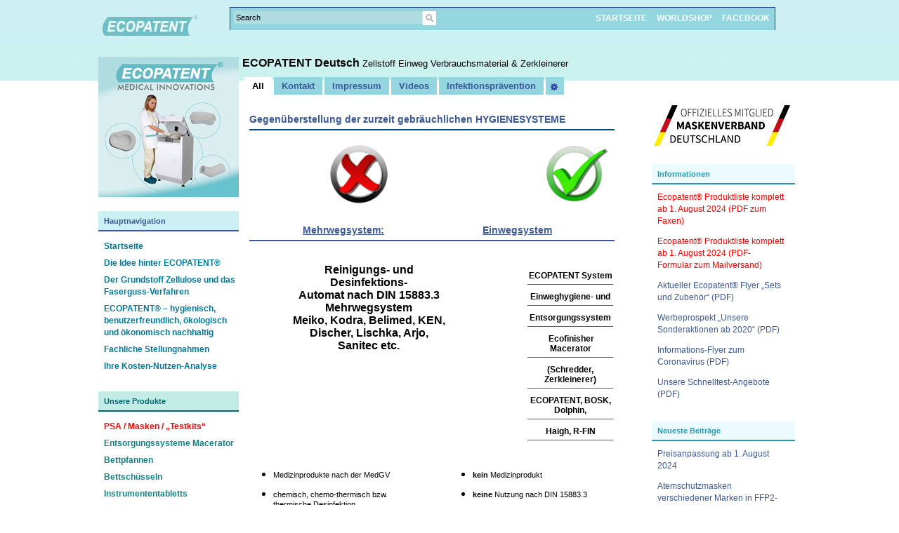

--- FILE ---
content_type: text/html; charset=UTF-8
request_url: https://ecopatent.de/gegenueberstellung-der-zurzeit-gebraeuchlichen-hygienesysteme/
body_size: 16442
content:
<head profile="http://gmpg.org/xfn/11">
	<title>Gegenüberstellung der zurzeit gebräuchlichen HYGIENESYSTEME &#8211; ECOPATENT Deutsch</title>
	<meta http-equiv="content-type" content="text/html; charset=UTF-8" />
	<meta name="home" content="https://ecopatent.de" />
	<meta name="url" content="https://ecopatent.de" />
	<link rel="stylesheet" type="text/css" href="https://ecopatent.de/wp-content/themes/boskbook/style.css" />
 <link rel="alternate" hreflang="de_AT" href="https://ecopatent.de/gegenueberstellung-der-zurzeit-gebraeuchlichen-hygienesysteme/" />
<link rel="alternate" hreflang="de_LU" href="https://ecopatent.de/gegenueberstellung-der-zurzeit-gebraeuchlichen-hygienesysteme/" />
<link rel="alternate" hreflang="de_LI" href="https://ecopatent.de/gegenueberstellung-der-zurzeit-gebraeuchlichen-hygienesysteme/" />
<link rel="alternate" hreflang="de_CH" href="https://ecopatent.de/gegenueberstellung-der-zurzeit-gebraeuchlichen-hygienesysteme/" />
<link rel="alternate" hreflang="de_DE" href="https://ecopatent.de/gegenueberstellung-der-zurzeit-gebraeuchlichen-hygienesysteme/" />	
<meta name='robots' content='max-image-preview:large' />
<link rel="alternate" type="application/rss+xml" title="ECOPATENT Deutsch &raquo; Gegenüberstellung der zurzeit gebräuchlichen HYGIENESYSTEME-Kommentar-Feed" href="https://ecopatent.de/gegenueberstellung-der-zurzeit-gebraeuchlichen-hygienesysteme/feed/" />
<link rel="alternate" title="oEmbed (JSON)" type="application/json+oembed" href="https://ecopatent.de/wp-json/oembed/1.0/embed?url=https%3A%2F%2Fecopatent.de%2Fgegenueberstellung-der-zurzeit-gebraeuchlichen-hygienesysteme%2F" />
<link rel="alternate" title="oEmbed (XML)" type="text/xml+oembed" href="https://ecopatent.de/wp-json/oembed/1.0/embed?url=https%3A%2F%2Fecopatent.de%2Fgegenueberstellung-der-zurzeit-gebraeuchlichen-hygienesysteme%2F&#038;format=xml" />
<style id='wp-img-auto-sizes-contain-inline-css' type='text/css'>
img:is([sizes=auto i],[sizes^="auto," i]){contain-intrinsic-size:3000px 1500px}
/*# sourceURL=wp-img-auto-sizes-contain-inline-css */
</style>
<link rel='stylesheet' id='slf_sidebarad-css' href='https://ecopatent.de/wp-content/themes/boskbook/sidebarad.css?ver=6.9' type='text/css' media='all' />
<style id='wp-emoji-styles-inline-css' type='text/css'>

	img.wp-smiley, img.emoji {
		display: inline !important;
		border: none !important;
		box-shadow: none !important;
		height: 1em !important;
		width: 1em !important;
		margin: 0 0.07em !important;
		vertical-align: -0.1em !important;
		background: none !important;
		padding: 0 !important;
	}
/*# sourceURL=wp-emoji-styles-inline-css */
</style>
<style id='wp-block-library-inline-css' type='text/css'>
:root{--wp-block-synced-color:#7a00df;--wp-block-synced-color--rgb:122,0,223;--wp-bound-block-color:var(--wp-block-synced-color);--wp-editor-canvas-background:#ddd;--wp-admin-theme-color:#007cba;--wp-admin-theme-color--rgb:0,124,186;--wp-admin-theme-color-darker-10:#006ba1;--wp-admin-theme-color-darker-10--rgb:0,107,160.5;--wp-admin-theme-color-darker-20:#005a87;--wp-admin-theme-color-darker-20--rgb:0,90,135;--wp-admin-border-width-focus:2px}@media (min-resolution:192dpi){:root{--wp-admin-border-width-focus:1.5px}}.wp-element-button{cursor:pointer}:root .has-very-light-gray-background-color{background-color:#eee}:root .has-very-dark-gray-background-color{background-color:#313131}:root .has-very-light-gray-color{color:#eee}:root .has-very-dark-gray-color{color:#313131}:root .has-vivid-green-cyan-to-vivid-cyan-blue-gradient-background{background:linear-gradient(135deg,#00d084,#0693e3)}:root .has-purple-crush-gradient-background{background:linear-gradient(135deg,#34e2e4,#4721fb 50%,#ab1dfe)}:root .has-hazy-dawn-gradient-background{background:linear-gradient(135deg,#faaca8,#dad0ec)}:root .has-subdued-olive-gradient-background{background:linear-gradient(135deg,#fafae1,#67a671)}:root .has-atomic-cream-gradient-background{background:linear-gradient(135deg,#fdd79a,#004a59)}:root .has-nightshade-gradient-background{background:linear-gradient(135deg,#330968,#31cdcf)}:root .has-midnight-gradient-background{background:linear-gradient(135deg,#020381,#2874fc)}:root{--wp--preset--font-size--normal:16px;--wp--preset--font-size--huge:42px}.has-regular-font-size{font-size:1em}.has-larger-font-size{font-size:2.625em}.has-normal-font-size{font-size:var(--wp--preset--font-size--normal)}.has-huge-font-size{font-size:var(--wp--preset--font-size--huge)}.has-text-align-center{text-align:center}.has-text-align-left{text-align:left}.has-text-align-right{text-align:right}.has-fit-text{white-space:nowrap!important}#end-resizable-editor-section{display:none}.aligncenter{clear:both}.items-justified-left{justify-content:flex-start}.items-justified-center{justify-content:center}.items-justified-right{justify-content:flex-end}.items-justified-space-between{justify-content:space-between}.screen-reader-text{border:0;clip-path:inset(50%);height:1px;margin:-1px;overflow:hidden;padding:0;position:absolute;width:1px;word-wrap:normal!important}.screen-reader-text:focus{background-color:#ddd;clip-path:none;color:#444;display:block;font-size:1em;height:auto;left:5px;line-height:normal;padding:15px 23px 14px;text-decoration:none;top:5px;width:auto;z-index:100000}html :where(.has-border-color){border-style:solid}html :where([style*=border-top-color]){border-top-style:solid}html :where([style*=border-right-color]){border-right-style:solid}html :where([style*=border-bottom-color]){border-bottom-style:solid}html :where([style*=border-left-color]){border-left-style:solid}html :where([style*=border-width]){border-style:solid}html :where([style*=border-top-width]){border-top-style:solid}html :where([style*=border-right-width]){border-right-style:solid}html :where([style*=border-bottom-width]){border-bottom-style:solid}html :where([style*=border-left-width]){border-left-style:solid}html :where(img[class*=wp-image-]){height:auto;max-width:100%}:where(figure){margin:0 0 1em}html :where(.is-position-sticky){--wp-admin--admin-bar--position-offset:var(--wp-admin--admin-bar--height,0px)}@media screen and (max-width:600px){html :where(.is-position-sticky){--wp-admin--admin-bar--position-offset:0px}}

/*# sourceURL=wp-block-library-inline-css */
</style><style id='global-styles-inline-css' type='text/css'>
:root{--wp--preset--aspect-ratio--square: 1;--wp--preset--aspect-ratio--4-3: 4/3;--wp--preset--aspect-ratio--3-4: 3/4;--wp--preset--aspect-ratio--3-2: 3/2;--wp--preset--aspect-ratio--2-3: 2/3;--wp--preset--aspect-ratio--16-9: 16/9;--wp--preset--aspect-ratio--9-16: 9/16;--wp--preset--color--black: #000000;--wp--preset--color--cyan-bluish-gray: #abb8c3;--wp--preset--color--white: #ffffff;--wp--preset--color--pale-pink: #f78da7;--wp--preset--color--vivid-red: #cf2e2e;--wp--preset--color--luminous-vivid-orange: #ff6900;--wp--preset--color--luminous-vivid-amber: #fcb900;--wp--preset--color--light-green-cyan: #7bdcb5;--wp--preset--color--vivid-green-cyan: #00d084;--wp--preset--color--pale-cyan-blue: #8ed1fc;--wp--preset--color--vivid-cyan-blue: #0693e3;--wp--preset--color--vivid-purple: #9b51e0;--wp--preset--gradient--vivid-cyan-blue-to-vivid-purple: linear-gradient(135deg,rgb(6,147,227) 0%,rgb(155,81,224) 100%);--wp--preset--gradient--light-green-cyan-to-vivid-green-cyan: linear-gradient(135deg,rgb(122,220,180) 0%,rgb(0,208,130) 100%);--wp--preset--gradient--luminous-vivid-amber-to-luminous-vivid-orange: linear-gradient(135deg,rgb(252,185,0) 0%,rgb(255,105,0) 100%);--wp--preset--gradient--luminous-vivid-orange-to-vivid-red: linear-gradient(135deg,rgb(255,105,0) 0%,rgb(207,46,46) 100%);--wp--preset--gradient--very-light-gray-to-cyan-bluish-gray: linear-gradient(135deg,rgb(238,238,238) 0%,rgb(169,184,195) 100%);--wp--preset--gradient--cool-to-warm-spectrum: linear-gradient(135deg,rgb(74,234,220) 0%,rgb(151,120,209) 20%,rgb(207,42,186) 40%,rgb(238,44,130) 60%,rgb(251,105,98) 80%,rgb(254,248,76) 100%);--wp--preset--gradient--blush-light-purple: linear-gradient(135deg,rgb(255,206,236) 0%,rgb(152,150,240) 100%);--wp--preset--gradient--blush-bordeaux: linear-gradient(135deg,rgb(254,205,165) 0%,rgb(254,45,45) 50%,rgb(107,0,62) 100%);--wp--preset--gradient--luminous-dusk: linear-gradient(135deg,rgb(255,203,112) 0%,rgb(199,81,192) 50%,rgb(65,88,208) 100%);--wp--preset--gradient--pale-ocean: linear-gradient(135deg,rgb(255,245,203) 0%,rgb(182,227,212) 50%,rgb(51,167,181) 100%);--wp--preset--gradient--electric-grass: linear-gradient(135deg,rgb(202,248,128) 0%,rgb(113,206,126) 100%);--wp--preset--gradient--midnight: linear-gradient(135deg,rgb(2,3,129) 0%,rgb(40,116,252) 100%);--wp--preset--font-size--small: 13px;--wp--preset--font-size--medium: 20px;--wp--preset--font-size--large: 36px;--wp--preset--font-size--x-large: 42px;--wp--preset--spacing--20: 0.44rem;--wp--preset--spacing--30: 0.67rem;--wp--preset--spacing--40: 1rem;--wp--preset--spacing--50: 1.5rem;--wp--preset--spacing--60: 2.25rem;--wp--preset--spacing--70: 3.38rem;--wp--preset--spacing--80: 5.06rem;--wp--preset--shadow--natural: 6px 6px 9px rgba(0, 0, 0, 0.2);--wp--preset--shadow--deep: 12px 12px 50px rgba(0, 0, 0, 0.4);--wp--preset--shadow--sharp: 6px 6px 0px rgba(0, 0, 0, 0.2);--wp--preset--shadow--outlined: 6px 6px 0px -3px rgb(255, 255, 255), 6px 6px rgb(0, 0, 0);--wp--preset--shadow--crisp: 6px 6px 0px rgb(0, 0, 0);}:where(.is-layout-flex){gap: 0.5em;}:where(.is-layout-grid){gap: 0.5em;}body .is-layout-flex{display: flex;}.is-layout-flex{flex-wrap: wrap;align-items: center;}.is-layout-flex > :is(*, div){margin: 0;}body .is-layout-grid{display: grid;}.is-layout-grid > :is(*, div){margin: 0;}:where(.wp-block-columns.is-layout-flex){gap: 2em;}:where(.wp-block-columns.is-layout-grid){gap: 2em;}:where(.wp-block-post-template.is-layout-flex){gap: 1.25em;}:where(.wp-block-post-template.is-layout-grid){gap: 1.25em;}.has-black-color{color: var(--wp--preset--color--black) !important;}.has-cyan-bluish-gray-color{color: var(--wp--preset--color--cyan-bluish-gray) !important;}.has-white-color{color: var(--wp--preset--color--white) !important;}.has-pale-pink-color{color: var(--wp--preset--color--pale-pink) !important;}.has-vivid-red-color{color: var(--wp--preset--color--vivid-red) !important;}.has-luminous-vivid-orange-color{color: var(--wp--preset--color--luminous-vivid-orange) !important;}.has-luminous-vivid-amber-color{color: var(--wp--preset--color--luminous-vivid-amber) !important;}.has-light-green-cyan-color{color: var(--wp--preset--color--light-green-cyan) !important;}.has-vivid-green-cyan-color{color: var(--wp--preset--color--vivid-green-cyan) !important;}.has-pale-cyan-blue-color{color: var(--wp--preset--color--pale-cyan-blue) !important;}.has-vivid-cyan-blue-color{color: var(--wp--preset--color--vivid-cyan-blue) !important;}.has-vivid-purple-color{color: var(--wp--preset--color--vivid-purple) !important;}.has-black-background-color{background-color: var(--wp--preset--color--black) !important;}.has-cyan-bluish-gray-background-color{background-color: var(--wp--preset--color--cyan-bluish-gray) !important;}.has-white-background-color{background-color: var(--wp--preset--color--white) !important;}.has-pale-pink-background-color{background-color: var(--wp--preset--color--pale-pink) !important;}.has-vivid-red-background-color{background-color: var(--wp--preset--color--vivid-red) !important;}.has-luminous-vivid-orange-background-color{background-color: var(--wp--preset--color--luminous-vivid-orange) !important;}.has-luminous-vivid-amber-background-color{background-color: var(--wp--preset--color--luminous-vivid-amber) !important;}.has-light-green-cyan-background-color{background-color: var(--wp--preset--color--light-green-cyan) !important;}.has-vivid-green-cyan-background-color{background-color: var(--wp--preset--color--vivid-green-cyan) !important;}.has-pale-cyan-blue-background-color{background-color: var(--wp--preset--color--pale-cyan-blue) !important;}.has-vivid-cyan-blue-background-color{background-color: var(--wp--preset--color--vivid-cyan-blue) !important;}.has-vivid-purple-background-color{background-color: var(--wp--preset--color--vivid-purple) !important;}.has-black-border-color{border-color: var(--wp--preset--color--black) !important;}.has-cyan-bluish-gray-border-color{border-color: var(--wp--preset--color--cyan-bluish-gray) !important;}.has-white-border-color{border-color: var(--wp--preset--color--white) !important;}.has-pale-pink-border-color{border-color: var(--wp--preset--color--pale-pink) !important;}.has-vivid-red-border-color{border-color: var(--wp--preset--color--vivid-red) !important;}.has-luminous-vivid-orange-border-color{border-color: var(--wp--preset--color--luminous-vivid-orange) !important;}.has-luminous-vivid-amber-border-color{border-color: var(--wp--preset--color--luminous-vivid-amber) !important;}.has-light-green-cyan-border-color{border-color: var(--wp--preset--color--light-green-cyan) !important;}.has-vivid-green-cyan-border-color{border-color: var(--wp--preset--color--vivid-green-cyan) !important;}.has-pale-cyan-blue-border-color{border-color: var(--wp--preset--color--pale-cyan-blue) !important;}.has-vivid-cyan-blue-border-color{border-color: var(--wp--preset--color--vivid-cyan-blue) !important;}.has-vivid-purple-border-color{border-color: var(--wp--preset--color--vivid-purple) !important;}.has-vivid-cyan-blue-to-vivid-purple-gradient-background{background: var(--wp--preset--gradient--vivid-cyan-blue-to-vivid-purple) !important;}.has-light-green-cyan-to-vivid-green-cyan-gradient-background{background: var(--wp--preset--gradient--light-green-cyan-to-vivid-green-cyan) !important;}.has-luminous-vivid-amber-to-luminous-vivid-orange-gradient-background{background: var(--wp--preset--gradient--luminous-vivid-amber-to-luminous-vivid-orange) !important;}.has-luminous-vivid-orange-to-vivid-red-gradient-background{background: var(--wp--preset--gradient--luminous-vivid-orange-to-vivid-red) !important;}.has-very-light-gray-to-cyan-bluish-gray-gradient-background{background: var(--wp--preset--gradient--very-light-gray-to-cyan-bluish-gray) !important;}.has-cool-to-warm-spectrum-gradient-background{background: var(--wp--preset--gradient--cool-to-warm-spectrum) !important;}.has-blush-light-purple-gradient-background{background: var(--wp--preset--gradient--blush-light-purple) !important;}.has-blush-bordeaux-gradient-background{background: var(--wp--preset--gradient--blush-bordeaux) !important;}.has-luminous-dusk-gradient-background{background: var(--wp--preset--gradient--luminous-dusk) !important;}.has-pale-ocean-gradient-background{background: var(--wp--preset--gradient--pale-ocean) !important;}.has-electric-grass-gradient-background{background: var(--wp--preset--gradient--electric-grass) !important;}.has-midnight-gradient-background{background: var(--wp--preset--gradient--midnight) !important;}.has-small-font-size{font-size: var(--wp--preset--font-size--small) !important;}.has-medium-font-size{font-size: var(--wp--preset--font-size--medium) !important;}.has-large-font-size{font-size: var(--wp--preset--font-size--large) !important;}.has-x-large-font-size{font-size: var(--wp--preset--font-size--x-large) !important;}
/*# sourceURL=global-styles-inline-css */
</style>

<style id='classic-theme-styles-inline-css' type='text/css'>
/*! This file is auto-generated */
.wp-block-button__link{color:#fff;background-color:#32373c;border-radius:9999px;box-shadow:none;text-decoration:none;padding:calc(.667em + 2px) calc(1.333em + 2px);font-size:1.125em}.wp-block-file__button{background:#32373c;color:#fff;text-decoration:none}
/*# sourceURL=/wp-includes/css/classic-themes.min.css */
</style>
<link rel='stylesheet' id='style-up-style-css' href='https://ecopatent.de/wp-content/plugins/style-up-images/style.css?ver=6.9' type='text/css' media='all' />
<script type="text/javascript" src="https://ecopatent.de/wp-includes/js/jquery/jquery.min.js?ver=3.7.1" id="jquery-core-js"></script>
<script type="text/javascript" src="https://ecopatent.de/wp-includes/js/jquery/jquery-migrate.min.js?ver=3.4.1" id="jquery-migrate-js"></script>
<script type="text/javascript" src="https://ecopatent.de/wp-content/plugins/style-up-images/script.js?ver=6.9" id="jquery.styleup-js"></script>
<script type="text/javascript" src="https://ecopatent.de/wp-content/themes/boskbook/script.js?ver=6.9" id="slf_js-js"></script>
<link rel="https://api.w.org/" href="https://ecopatent.de/wp-json/" /><link rel="alternate" title="JSON" type="application/json" href="https://ecopatent.de/wp-json/wp/v2/pages/12818" /><link rel="EditURI" type="application/rsd+xml" title="RSD" href="https://ecopatent.de/xmlrpc.php?rsd" />
<meta name="generator" content="WordPress 6.9" />
<link rel="canonical" href="https://ecopatent.de/gegenueberstellung-der-zurzeit-gebraeuchlichen-hygienesysteme/" />
<link rel='shortlink' href='https://ecopatent.de/?p=12818' />
	<style type="text/css">
	#back-top {
	  bottom: 30px;
	  position: fixed;
	  right: 40px;
	}
	#back-top a {
	  color: #bbb;
	  display: block;
	  font: 11px/100% Arial,Helvetica,sans-serif;
	  text-align: center;
	  text-decoration: none;
	  text-transform: uppercase;
	  transition: all 1s ease 0s;
	}
	#back-top [class^="icon-"] {
	  background: #35f2e2;
	  border-radius: 3px;
	  color: #ffffff;
	  font-size: 20px;
	  padding: 10px;
	  height: auto;
	  width: auto;
	}
	</style>
	<script type="text/javascript">
		jQuery(document).ready(function() {
		jQuery("#back-top").hide();
		jQuery(window).scroll(function () {
			if (jQuery(this).scrollTop() > 100) {
				jQuery('#back-top').fadeIn();
			} else {
				jQuery('#back-top').fadeOut();
			}
		});

		// scroll body to 0px on click
		jQuery('#back-top a').click(function () {
			jQuery('body,html').animate({
				scrollTop: 0
			}, 500);
			return false;
		});
		
		}
	);	
	</script>
		<link rel="alternate" type="application/rss+xml" href="https://ecopatent.de/feed/" title="ECOPATENT Deutsch latest posts" />
	<link rel="alternate" type="application/rss+xml" href="https://ecopatent.de/comments/feed/" title="ECOPATENT Deutsch latest comments" />
	<link rel="pingback" href="https://ecopatent.de/xmlrpc.php" />
	<!--[if IE]>
	<link rel="stylesheet" type="text/css" href="https://ecopatent.de/wp-content/themes/boskbook/ie.css" />
	<style type="text/css" media="screen">
		body{behavior:url(https://ecopatent.de/wp-content/themes/boskbook/iehover.htc);}
	</style>
	<![endif]-->

<meta name="google-translate-customization" content="4daef549164d714d-f831515e553b13f7-g0c4a084ee9d01007-10"></meta>

<link rel='stylesheet' id='fontello-css' href='https://ecopatent.de/wp-content/plugins/scroll-bar-with-back-to-top/assets/fontello.css?ver=6.9' type='text/css' media='all' />
</head>
<body class="new">

<div id="header-wrapper">
	<div id="header">
				<div id="menu" class="new">
			<a href='https://ecopatent.de'><img id='logo' src='https://www.ecopatent.com/wp-content/uploads/contact/de/images/ecopatent.png' alt='ECOPATENT Deutsch' /></a>			
			<div id="more">
				<form id="search" action="https://ecopatent.de/" method="get">
					<input type="text" onfocus="this.value=''" value="Search" name="s" id="search-text" />
					<input type="image" src="https://ecopatent.de/wp-content/themes/boskbook/images/search-new.gif" alt="Search" id="search-submit" />
				</form>

<!-------------------------------------------------------------------------------------------------------------------------->
<!------------------------------------------------      HEADER painted list    --------------------------------------------->
<!-------------------------------------------------------------------------------------------------------------------------->
	
<ul id="pagemenu">


<!-------------------------------------------------------------------------------------------------------------------------->
<li>
<a href="https://ecopatent.de">STARTSEITE</a>
</li>
<li> 
<a href="http://shop.ecopatent.com/" target="blank">WORLDSHOP</a> 
</li>

<li> 
<a href="http://www.facebook.com/pages/Ecopatent/311960458940326" target="_blank" >FACEBOOK</a>
</li>


<!-------------------------------------------------------------------------------------------------------------------------->



					<!--<li class="page_item page-item-10175"><a href="https://ecopatent.de/caretex-mehrzweckschuessel-2/">Caretex Mehrzweckschüssel</a></li>
<li class="page_item page-item-1616"><a href="https://ecopatent.de/macerator/">ECO-Finisher-Macerator</a></li>
<li class="page_item page-item-1695"><a href="https://ecopatent.de/regale-fur-kartonagen/">Regal für Kartonage</a></li>
<li class="page_item page-item-5274"><a href="https://ecopatent.de/abwasser-online/">Abwasser Online</a></li>
<li class="page_item page-item-5497"><a href="https://ecopatent.de/eco-finisher-750-e/">ECO-Finisher-Macerator 750-E</a></li>
<li class="page_item page-item-5518"><a href="https://ecopatent.de/nierenschale-em-2/">Nierenschale EM 2</a></li>
<li class="page_item page-item-5532"><a href="https://ecopatent.de/nierenschale-em-1/">Nierenschale Medibowl EM-1</a></li>
<li class="page_item page-item-5549"><a href="https://ecopatent.de/urinflasche-ub-1/">Urinflasche  UB 1</a></li>
<li class="page_item page-item-5555"><a href="https://ecopatent.de/urinmessstreifen-fur-urinflasche-ub-1/">Urinmessstreifen UB 1</a></li>
<li class="page_item page-item-5562"><a href="https://ecopatent.de/deckel-fur-einweg-urinflasche/">Deckel CUB 1</a></li>
<li class="page_item page-item-5577"><a href="https://ecopatent.de/pippi-fix-urinbindenpack-pf-1/">Pippi Fix PF 1</a></li>
<li class="page_item page-item-5595"><a href="https://ecopatent.de/bettpfanne-pm-3/">Bettpfanne PM 3</a></li>
<li class="page_item page-item-5606"><a href="https://ecopatent.de/bettschuessel-bs-1-st/">Bettschüssel BS 1 ST</a></li>
<li class="page_item page-item-6170"><a href="https://ecopatent.de/meditainer-mt-75/">Meditainer MT 75</a></li>
<li class="page_item page-item-6139"><a href="https://ecopatent.de/toilettenstuhltopf-nt-cb-1/">Toilettenstuhltopf NT &#8211; CB 1</a></li>
<li class="page_item page-item-6142"><a href="https://ecopatent.de/waschschuessel-wb/">Waschschüssel WB-1</a></li>
<li class="page_item page-item-6183"><a href="https://ecopatent.de/meditainer-mt-73/">Meditainer MT 73</a></li>
<li class="page_item page-item-6193"><a href="https://ecopatent.de/meditainer-mt-65/">Meditainer MT 65</a></li>
<li class="page_item page-item-11864"><a href="https://ecopatent.de/stellungnahme-wiesloch/">Stellungnahme Wiesloch</a></li>
<li class="page_item page-item-6342"><a href="https://ecopatent.de/kit-1/">KIT 1</a></li>
<li class="page_item page-item-6404"><a href="https://ecopatent.de/sportsegler/">Ecopatent KIT für den Sportsegler</a></li>
<li class="page_item page-item-6408"><a href="https://ecopatent.de/lokfuehrer/">Ecopatent KIT für den Lokführer, Jäger</a></li>
<li class="page_item page-item-6410"><a href="https://ecopatent.de/hobbypiloten/">Ecopatent KIT für den Hobbypiloten</a></li>
<li class="page_item page-item-6532"><a href="https://ecopatent.de/ihre-kosten-nutzenanalyse/">Ihr Kosten- / Nutzen Vergleich</a></li>
<li class="page_item page-item-6546"><a href="https://ecopatent.de/deckel-fur-bettpfanne-pm-3/">Deckel für Bettpfanne PM 3</a></li>
<li class="page_item page-item-6551"><a href="https://ecopatent.de/deckel-fur-toilettenstuhltopf-nt-cb-1/">Deckel für Toilettenstuhltopf NT-CB 1</a></li>
<li class="page_item page-item-6686"><a href="https://ecopatent.de/impressum/">Impressum</a></li>
<li class="page_item page-item-8012"><a href="https://ecopatent.de/einweg-mehrzweckschuessel-aus-recyclingpapier/">Einweg Mehrzweckschüssel aus Recyclingpapier</a></li>
<li class="page_item page-item-8014"><a href="https://ecopatent.de/einweg-medizinbecher-aus-recyclingpapier/">Einweg-Medizinbecher aus Recyclingpapier</a></li>
<li class="page_item page-item-8024"><a href="https://ecopatent.de/deckel-fuer-runde-toepfe-aus-recyceltem-papier/">Deckel für runde Töpfe aus recyceltem Papier</a></li>
<li class="page_item page-item-8028"><a href="https://ecopatent.de/einweg-nachttopfeinsatz-aus-recyclingpapier/">Einweg Nachttopfeinsatz aus Recyclingpapier</a></li>
<li class="page_item page-item-8030"><a href="https://ecopatent.de/einweg-messgefaess-aus-recyclingpapier/">Einweg Messgefäß aus Recyclingpapier</a></li>
<li class="page_item page-item-8032"><a href="https://ecopatent.de/einweg-sammelgefaess-aus-recyclingpapier/">Einweg Sammelgefäß aus Recyclingpapier</a></li>
<li class="page_item page-item-8034"><a href="https://ecopatent.de/einweg-stechbeckeneinsatz-aus-recyclingpapier-2/">Einweg-Stechbeckeneinsatz aus Recyclingpapier</a></li>
<li class="page_item page-item-8036"><a href="https://ecopatent.de/einweg-stechbeckeneinsatz-aus-recyclingpapier/">Einweg-Stechbeckeneinsatz aus Recyclingpapier</a></li>
<li class="page_item page-item-10459"><a href="https://ecopatent.de/sluicemaster-panaway/">Sluicemaster PANAWAY</a></li>
<li class="page_item page-item-10462"><a href="https://ecopatent.de/sluicemaster-solo/">Sluicemaster SOLO</a></li>
<li class="page_item page-item-10464"><a href="https://ecopatent.de/incomaster/">INCOMASTER</a></li>
<li class="page_item page-item-10456"><a href="https://ecopatent.de/haigh/">Haigh</a></li>
<li class="page_item page-item-10408"><a href="https://ecopatent.de/ecopapel-kleiderbuegel-3/">Ecopapel Kleiderbügel</a></li>
<li class="page_item page-item-7971"><a href="https://ecopatent.de/toilettenstuhltopf-tief-aus-recyceltem-papier/">Toilettenstuhltopf tief aus recyceltem Papier</a></li>
<li class="page_item page-item-7980"><a href="https://ecopatent.de/einweg-urinflasche-fuer-maenner-knollenfoermig-aus-recyclingpapier/">Einweg Urinflasche für Männer knollenförmig aus Recyclingpapier</a></li>
<li class="page_item page-item-7982"><a href="https://ecopatent.de/bettpfanne-aus-recyceltem-papier-fuer-kunststoffhalter/">Bettpfanne aus recyceltem Papier für Kunststoffhalter</a></li>
<li class="page_item page-item-7990"><a href="https://ecopatent.de/bettpfanne-aus-recyceltem-papier-selbsttragend/">Bettpfanne aus recyceltem Papier selbsttragend</a></li>
<li class="page_item page-item-7993"><a href="https://ecopatent.de/einweg-urinflasche-fuer-maenner-quadratisch-aus-recyclingpapier/">Einweg Urinflasche für Männer quadratisch aus Recyclingpapier</a></li>
<li class="page_item page-item-7996"><a href="https://ecopatent.de/einweg-tablett-aus-recyclingpapier-4/">Einweg-Tablett aus Recyclingpapier</a></li>
<li class="page_item page-item-8001"><a href="https://ecopatent.de/einweg-tablett-aus-recyclingpapier-3/">Einweg Tablett aus Recyclingpapier</a></li>
<li class="page_item page-item-8004"><a href="https://ecopatent.de/einweg-tablett-aus-recyclingpapier/">Einweg-Tablett aus Recyclingpapier</a></li>
<li class="page_item page-item-8006"><a href="https://ecopatent.de/einweg-tablett-aus-recyclingpapier-2/">Einweg Tablett aus Recyclingpapier</a></li>
<li class="page_item page-item-8209"><a href="https://ecopatent.de/urinflasche/">Urinflasche</a></li>
<li class="page_item page-item-10190"><a href="https://ecopatent.de/ecopatent-medi-cull-bettpfanne/">Ecopatent Medi-cull Bettpfanne</a></li>
<li class="page_item page-item-10194"><a href="https://ecopatent.de/ecopatent-medi-cull-patientenwaschschuessel/">Ecopatent Medi-cull Patientenwaschschüssel</a></li>
<li class="page_item page-item-10196"><a href="https://ecopatent.de/medi-cull-einweg-urinflasche-fuer-maenner-quadratisch-aus-recyclingpapier/">Ecopatent Medi-cull Einweg Urinflasche für Männer quadratisch aus Recyclingpapier</a></li>
<li class="page_item page-item-10198"><a href="https://ecopatent.de/ecopatent-medi-cull-einweg-urinflasche-fuer-maenner-knollenfoermig-aus-recyclingpapier/">Ecopatent Medi-cull Einweg Urinflasche für Männer knollenförmig aus Recyclingpapier</a></li>
<li class="page_item page-item-10200"><a href="https://ecopatent.de/medi-cull-einweg-nachttopfeinsatz-aus-recyclingpapier/">Ecopatent Medi-cull Einweg Nachttopfeinsatz aus Recyclingpapier</a></li>
<li class="page_item page-item-10202"><a href="https://ecopatent.de/ecopatent-medi-cull-einweg-stechbeckeneinsatz-aus-recyclingpapier/">Ecopatent Medi-cull Einweg-Stechbeckeneinsatz aus Recyclingpapier</a></li>
<li class="page_item page-item-10204"><a href="https://ecopatent.de/ecopatent-medi-cull-einweg-stechbeckeneinsatz-aus-recyclingpapier-2/">Ecopatent Medi-cull Einweg-Stechbeckeneinsatz aus Recyclingpapier</a></li>
<li class="page_item page-item-10206"><a href="https://ecopatent.de/ecopatent-medi-cull-einweg-messgefaess-aus-recyclingpapier/">Ecopatent Medi-cull Einweg Messgefäß aus Recyclingpapier</a></li>
<li class="page_item page-item-10208"><a href="https://ecopatent.de/ecopatent-medi-cull-einweg-sammelgefaess-aus-recyclingpapier/">Ecopatent Medi-cull Einweg Sammelgefäß aus Recyclingpapier</a></li>
<li class="page_item page-item-10211"><a href="https://ecopatent.de/ecopatent-medi-cull-einweg-besteckschale-nierenschale-aus-recyclingpapier/">Ecopatent Medi-cull Einweg-Besteckschale Nierenschale aus Recyclingpapier</a></li>
<li class="page_item page-item-10213"><a href="https://ecopatent.de/ecopatent-medi-cull-einweg-mehrzweckschuessel-aus-recyclingpapier/">Ecopatent Medi-cull Einweg Mehrzweckschüssel aus Recyclingpapier</a></li>
<li class="page_item page-item-10218"><a href="https://ecopatent.de/ecopatent-medi-cull/">Ecopatent Medi-cull</a></li>
<li class="page_item page-item-10223"><a href="https://ecopatent.de/medi-cull-mehrzweckschuessel/">Ecopatent Medi-cull Mehrzweckschüssel</a></li>
<li class="page_item page-item-8196"><a href="https://ecopatent.de/entsorgungssysteme/">Entsorgungssysteme</a></li>
<li class="page_item page-item-8254"><a href="https://ecopatent.de/produkte-nierenschale/">Produkte Nierenschale</a></li>
<li class="page_item page-item-8258"><a href="https://ecopatent.de/produkte-meditainer/">Produkte Meditainer</a></li>
<li class="page_item page-item-8260"><a href="https://ecopatent.de/produkte-toilettenstuhltopf/">Produkte Toilettenstuhltopf</a></li>
<li class="page_item page-item-8262"><a href="https://ecopatent.de/waschschuessel/">Waschschüssel</a></li>
<li class="page_item page-item-8264"><a href="https://ecopatent.de/produkte-kartonage/">Produkte Kartonage</a></li>
<li class="page_item page-item-8266"><a href="https://ecopatent.de/produkte-kit/">Produkte KIT</a></li>
<li class="page_item page-item-23284"><a href="https://ecopatent.de/ecopatent-recycled-paper-bettpfanne-set-pm-5-selbsttragend-bis-ca-110-kg/">ECOPATENT® Recycled Paper Bettpfanne Set PM-5 selbsttragend bis ca. 110 kg</a></li>
<li class="page_item page-item-9170"><a href="https://ecopatent.de/einweg-besteckschale-nierenschale-aus-recyclingpapier/">Einweg-Besteckschale Nierenschale aus Recyclingpapier</a></li>
<li class="page_item page-item-9181"><a href="https://ecopatent.de/zubehoer/">Zubehör</a></li>
<li class="page_item page-item-9502"><a href="https://ecopatent.de/r-fin/">R-FIN</a></li>
<li class="page_item page-item-9290"><a href="https://ecopatent.de/seifenbestaendige-patientenwaschschuessel/">Seifenbeständige Patientenwaschschüssel</a></li>
<li class="page_item page-item-9306"><a href="https://ecopatent.de/sputum-behaelter/">Sputum Behälter</a></li>
<li class="page_item page-item-10162"><a href="https://ecopatent.de/r-fin-deckel-fuer-pm-2p/">R-FIN Deckel für PM-2P</a></li>
<li class="page_item page-item-9449"><a href="https://ecopatent.de/unterstuetzungsrahmen/">Unterstützungsrahmen</a></li>
<li class="page_item page-item-9452"><a href="https://ecopatent.de/unterstuetzungsrahmen-fuer-frakturschuessel-pvc/">Unterstützungsrahmen für Frakturschüssel PVC</a></li>
<li class="page_item page-item-9457"><a href="https://ecopatent.de/unterstuetzungsrahmen-bettpfanne-pvc/">Unterstützungsrahmen Bettpfanne PVC</a></li>
<li class="page_item page-item-9488"><a href="https://ecopatent.de/bettpfanne-phbed002/">Caretex Bettpfanne</a></li>
<li class="page_item page-item-9509"><a href="https://ecopatent.de/hpc-caretex/">HPC &#8211; Caretex</a></li>
<li class="page_item page-item-9522"><a href="https://ecopatent.de/omni-pac/">Omni-Pac</a></li>
<li class="page_item page-item-9527 page_item_has_children"><a href="https://ecopatent.de/bosk-gmbh/">BOSK GmbH</a>
<ul class='children'>
	<li class="page_item page-item-11729"><a href="https://ecopatent.de/bosk-gmbh/ecopatent-super-absorb-6g-im-aufloesbaren-beutel/">ECOPATENT® Super Absorb 6g  im auflösbaren Beutel</a></li>
	<li class="page_item page-item-23279"><a href="https://ecopatent.de/bosk-gmbh/ecopatent-super-absorb-10g-im-aufloesbaren-beutel/">ECOPATENT® Super Absorb 10g  im auflösbaren Beutel</a></li>
</ul>
</li>
<li class="page_item page-item-9559"><a href="https://ecopatent.de/frakturschuessel-100-zellulose/">Frakturschüssel 100 % Zellulose</a></li>
<li class="page_item page-item-9577"><a href="https://ecopatent.de/r-fin-nierenschale-em-1r/">R-FIN Nierenschale EM-1R</a></li>
<li class="page_item page-item-9601"><a href="https://ecopatent.de/ecopapel-nierenschale/">Ecopapel Nierenschale</a></li>
<li class="page_item page-item-9603"><a href="https://ecopatent.de/ecopapel-urinflasche/">Ecopapel Männer Urinflasche</a></li>
<li class="page_item page-item-9606"><a href="https://ecopatent.de/ecopapel-urinflasche-2/">Ecopapel Urinflasche</a></li>
<li class="page_item page-item-9608"><a href="https://ecopatent.de/ecopapel-kleiderbuegel/">Ecopapel Kleiderbügel</a></li>
<li class="page_item page-item-9612"><a href="https://ecopatent.de/ecopapel/">Ecopapel</a></li>
<li class="page_item page-item-9667"><a href="https://ecopatent.de/ddc-dolphin/">DDC Dolphin</a></li>
<li class="page_item page-item-9670"><a href="https://ecopatent.de/ddc-dolphin-pulpmatic/">DDC Dolphin Pulpmatic</a></li>
<li class="page_item page-item-9672"><a href="https://ecopatent.de/ddc-dolphin-pulpmatic-uno/">DDC Dolphin Pulpmatic UNO</a></li>
<li class="page_item page-item-9675"><a href="https://ecopatent.de/ddc-dolphin-incomatic/">DDC Dolphin Incomatic</a></li>
<li class="page_item page-item-10242"><a href="https://ecopatent.de/videos/">Videos</a></li>
<li class="page_item page-item-10357"><a href="https://ecopatent.de/ecopapel-kleiderbuegel-weiss/">Ecopapel Kleiderbügel weiß</a></li>
<li class="page_item page-item-9935"><a href="https://ecopatent.de/ecopapel-kleiderbuegel-2/">Ecopapel Kleiderbügel</a></li>
<li class="page_item page-item-9937"><a href="https://ecopatent.de/carepulp-maxi-fraktur-steckbecken/">CarePulp Maxi Fraktur Steckbecken</a></li>
<li class="page_item page-item-9940"><a href="https://ecopatent.de/carepulp-midi-fraktur-steckbecken/">CarePulp Midi Fraktur Steckbecken</a></li>
<li class="page_item page-item-9942"><a href="https://ecopatent.de/carepulp-bettpfanne/">CarePulp Bettpfanne</a></li>
<li class="page_item page-item-9944"><a href="https://ecopatent.de/carepulp-urinflasche-maenner/">CarePulp Urinflasche Männer knollenförmig</a></li>
<li class="page_item page-item-9946"><a href="https://ecopatent.de/carepulp-mehrzweckschuessel/">CarePulp Mehrzweckschüssel</a></li>
<li class="page_item page-item-9948"><a href="https://ecopatent.de/carepulp-nierenschale/">CarePulp Nierenschale</a></li>
<li class="page_item page-item-9951"><a href="https://ecopatent.de/promos-sputumbecher/">Promos Sputumbecher</a></li>
<li class="page_item page-item-10629"><a href="https://ecopatent.de/profuemed/">Profümed</a></li>
<li class="page_item page-item-10631"><a href="https://ecopatent.de/profuemed-wischifix-ew-3g/">Profümed Wischifix EW-3G</a></li>
<li class="page_item page-item-10633"><a href="https://ecopatent.de/profuemed-wischifix-ew-3b/">Profümed Wischifix EW-3B</a></li>
<li class="page_item page-item-10636"><a href="https://ecopatent.de/profuemed-wischifix-ew-4a/">Profümed Wischifix EW-4A</a></li>
<li class="page_item page-item-10638"><a href="https://ecopatent.de/profuemed-zellstofftuper-ew-10z/">Profümed Zellstofftupfer EW-10Z</a></li>
<li class="page_item page-item-10640"><a href="https://ecopatent.de/profuemed-zellstofftupfer-ew-13z/">Profümed Zellstofftupfer EW-13Z</a></li>
<li class="page_item page-item-9953"><a href="https://ecopatent.de/promos-mehrzweckschuessel/">Promos Mehrzweckschüssel</a></li>
<li class="page_item page-item-9955"><a href="https://ecopatent.de/promos-deckel-fuer-mehrzweckschuessel/">Promos Deckel für Mehrzweckschüssel</a></li>
<li class="page_item page-item-9957"><a href="https://ecopatent.de/promos-deckel-fuer-bettpfanne/">Promos Deckel für Bettpfanne</a></li>
<li class="page_item page-item-9959"><a href="https://ecopatent.de/promos-urinflasche-fuer-maenner/">Promos Urinflasche für Männer</a></li>
<li class="page_item page-item-9961"><a href="https://ecopatent.de/promos-messgefaess/">Promos Messgefäß</a></li>
<li class="page_item page-item-9963"><a href="https://ecopatent.de/promos-waschschuessel/">Promos Waschschüssel</a></li>
<li class="page_item page-item-10518"><a href="https://ecopatent.de/promos/">Promos</a></li>
<li class="page_item page-item-9965"><a href="https://ecopatent.de/promos-deckel-fuer-fraktursteckbecken/">Promos Deckel für Fraktursteckbecken</a></li>
<li class="page_item page-item-9967"><a href="https://ecopatent.de/promos-fraktursteckbecken/">Promos Fraktursteckbecken</a></li>
<li class="page_item page-item-9969"><a href="https://ecopatent.de/promos-nierenschale/">Promos Nierenschale</a></li>
<li class="page_item page-item-9971"><a href="https://ecopatent.de/promos-maxi-fraktursteckbecken/">Promos Maxi Fraktursteckbecken</a></li>
<li class="page_item page-item-9974"><a href="https://ecopatent.de/promos-mehrzweckschuessel-2/">Promos Mehrzweckschüssel</a></li>
<li class="page_item page-item-9976"><a href="https://ecopatent.de/promos-bettpfanne/">Promos Bettpfanne</a></li>
<li class="page_item page-item-9978"><a href="https://ecopatent.de/promos-fraktursteckbecken-2/">Promos Fraktursteckbecken</a></li>
<li class="page_item page-item-9982"><a href="https://ecopatent.de/duolux-medical-macerator/">Duolux Medical Macerator</a></li>
<li class="page_item page-item-9984"><a href="https://ecopatent.de/duolux-medical-maxi-fraktur-steckbecken/">Duolux Medical Maxi Fraktur Steckbecken</a></li>
<li class="page_item page-item-9986"><a href="https://ecopatent.de/duolux-medical-bettpfanne/">Duolux Medical Bettpfanne</a></li>
<li class="page_item page-item-9989"><a href="https://ecopatent.de/duolux-medical-mehrzweckschuessel/">Duolux Medical Mehrzweckschüssel</a></li>
<li class="page_item page-item-9991"><a href="https://ecopatent.de/duolux-medical-nierenschale/">Duolux Medical Nierenschale</a></li>
<li class="page_item page-item-10569"><a href="https://ecopatent.de/duolux-medical/">Duolux Medical</a></li>
<li class="page_item page-item-10303"><a href="https://ecopatent.de/carepulp/">CarePulp</a></li>
<li class="page_item page-item-11367"><a href="https://ecopatent.de/zeletten/">Zeletten</a></li>
<li class="page_item page-item-11434"><a href="https://ecopatent.de/steckbecken-fraktur/">Steckbecken Fraktur</a></li>
<li class="page_item page-item-11535"><a href="https://ecopatent.de/unterstuetzungsrahmen-bf-3/">Unterstützungsrahmen BF-3</a></li>
<li class="page_item page-item-11539"><a href="https://ecopatent.de/mehrzweckbehaelter-ub-2/">Mehrzweckbehälter UB-2</a></li>
<li class="page_item page-item-11697"><a href="https://ecopatent.de/medizin-hygiene-und-pflegeartikel-katalog/">Medizin Hygiene und Pflegeartikel Katalog</a></li>
<li class="page_item page-item-11736"><a href="https://ecopatent.de/produkte-ecopatent-super-absorb/">Produkte ECOPATENT® Super Absorb (Superabsorber)</a></li>
<li class="page_item page-item-11746"><a href="https://ecopatent.de/ecopatent-super-absorb-20g-im-aufloesbaren-beutel/">ECOPATENT® Super Absorb 20g im auflösbaren Beutel</a></li>
<li class="page_item page-item-11765"><a href="https://ecopatent.de/bettschuesselset-bs-1-st/">Bettschüssel Set BS-1-ST</a></li>
<li class="page_item page-item-11773"><a href="https://ecopatent.de/bettpfannenset-pm-3/">Bettpfannenset PM-3</a></li>
<li class="page_item page-item-11776"><a href="https://ecopatent.de/toilettenstuhltopf-set-nt-cb-1/">Toilettenstuhltopf Set NT-CB-1</a></li>
<li class="page_item page-item-11779"><a href="https://ecopatent.de/ecopapel-frauen-urinflaschen-set-ub-4/">Ecopapel Frauen Urinflaschen Set UB-4</a></li>
<li class="page_item page-item-11784"><a href="https://ecopatent.de/bosk-corp-urinflaschen-set-ub-1-mit-deckel/">BOSK Corp. Urinflaschen Set UB-1 mit Deckel</a></li>
<li class="page_item page-item-11843"><a href="https://ecopatent.de/urinflasche-frauen-set-ub-2/">Urinflasche Frauen Set UB-2</a></li>
<li class="page_item page-item-11869"><a href="https://ecopatent.de/stellungnahmen/">Stellungnahmen</a></li>
<li class="page_item page-item-11891"><a href="https://ecopatent.de/ecopatent-recycled-paper-bettpfanne-set-pm-4/">ECOPATENT® Recycled Paper Bettpfanne Set PM-4</a></li>
<li class="page_item page-item-11901"><a href="https://ecopatent.de/ecopatent-recycled-paper-bettpfanne-set-ec69439/">ECOPATENT® Recycled Paper Bettpfanne Set EC69439</a></li>
<li class="page_item page-item-11903"><a href="https://ecopatent.de/ecopatent-recycled-paper-toilettenstuhltopf-set-pm-2p/">ECOPATENT® Recycled Paper Toilettenstuhltopf Set PM-2P</a></li>
<li class="page_item page-item-11913"><a href="https://ecopatent.de/ecopatent-recycled-paper-urinflasche-knollenfoermig-set-ub-3g/">ECOPATENT® Recycled Paper Urinflasche knollenförmig Set UB-3G</a></li>
<li class="page_item page-item-11916"><a href="https://ecopatent.de/ecopatent-recycled-paper-urinflasche-quadratisch-set-ec71788/">ECOPATENT® Recycled Paper Urinflasche quadratisch Set EC71788</a></li>
<li class="page_item page-item-11930"><a href="https://ecopatent.de/macerator-friendly/">Macerator friendly</a></li>
<li class="page_item page-item-12193"><a href="https://ecopatent.de/ecopatent-auffangbeutel-mit-mundstueck-und-super-absorb-6-g-geliergranulat/">ECOPATENT® Auffangbeutel mit Mundstück und Super Absorb 6 g Geliergranulat</a></li>
<li class="page_item page-item-12513"><a href="https://ecopatent.de/hygiene/">Hygiene</a></li>
<li class="page_item page-item-12610"><a href="https://ecopatent.de/oekologie/">Ökologie</a></li>
<li class="page_item page-item-12636"><a href="https://ecopatent.de/oekonomie/">Ökonomie</a></li>
<li class="page_item page-item-12640"><a href="https://ecopatent.de/nachhaltigkeit/">Nachhaltigkeit</a></li>
<li class="page_item page-item-12644"><a href="https://ecopatent.de/allgemeine-technik-und-geraetesicherheit/">Allgemeine Technik und Gerätesicherheit</a></li>
<li class="page_item page-item-12818 current_page_item"><a href="https://ecopatent.de/gegenueberstellung-der-zurzeit-gebraeuchlichen-hygienesysteme/" aria-current="page">Gegenüberstellung der zurzeit gebräuchlichen HYGIENESYSTEME</a></li>
<li class="page_item page-item-12949"><a href="https://ecopatent.de/kosten-nutzen-vergleich-stand-2014/">Kosten- / Nutzen Vergleich Stand 2014</a></li>
<li class="page_item page-item-12956"><a href="https://ecopatent.de/vergleich-ecopatent-system-mit-einem-reinigungs-und-desinfektionsgeraet-rdg-bei-kauf/">ECOPATENT® Sale</a></li>
<li class="page_item page-item-12962"><a href="https://ecopatent.de/ecopatent-care-und-sale/">ECOPATENT® Care &#038; Sale</a></li>
<li class="page_item page-item-24068"><a href="https://ecopatent.de/kunden-empfehlen-ecopatent-weiter/">Empfehlen Sie das ECOPATENT®-System weiter!</a></li>
<li class="page_item page-item-13090"><a href="https://ecopatent.de/verbrauchsdaten-abwasserbelastung-des-eco-finisher/">Verbrauchsdaten und  Abwasserbelastung  des ÖKO-finisher</a></li>
<li class="page_item page-item-23430"><a href="https://ecopatent.de/keine-aufbereitung-von-nierenschalen-und-waschschuesseln-in-steckbeckenspuelern/">Keine Aufbereitung von Nierenschalen und Waschschüsseln in Steckbeckenspülern</a></li>
<li class="page_item page-item-13147"><a href="https://ecopatent.de/abwassertechnische-auswirkungen-bei-der-verwendung-des-oeko-finishers/">Abwassertechnische Auswirkungen bei der Verwendung des ÖKO-finishers</a></li>
<li class="page_item page-item-13210"><a href="https://ecopatent.de/kaufen-und-wegwerfen/">Nutzen- &#038; Kostenanalyse / Vergleich ECOPATENT® Sale &#038; Disposing &#8211; Kaufen &#038; Wegwerfen mit einem Reinigungs- und Desinfektionsgerät (RDG)</a></li>
<li class="page_item page-item-23257"><a href="https://ecopatent.de/pm-5-bettpfanne-selbsttragend-bis-ca-110-kg/">PM-5 Bettpfanne selbsttragend bis ca. 110 kg</a></li>
<li class="page_item page-item-23269"><a href="https://ecopatent.de/seifenbestaendige-patientenwaschschuessel-wb-r/">Seifenbestaendige Patientenwaschschuessel WB-R</a></li>
<li class="page_item page-item-23290"><a href="https://ecopatent.de/recycled-paper-fraktursteckbecken-set-fbs/">Recycled Paper Fraktursteckbecken- SET-FBS</a></li>
<li class="page_item page-item-15073"><a href="https://ecopatent.de/kontakt-ch/">Kontakt Schweiz</a></li>
<li class="page_item page-item-22929"><a href="https://ecopatent.de/kantakt/">Kantakt</a></li>
<li class="page_item page-item-15121"><a href="https://ecopatent.de/kontakt-lu/">Kontakt  Luxemburg</a></li>
<li class="page_item page-item-15124"><a href="https://ecopatent.de/kontakt-liechtenstein/">Kontakt Liechtenstein</a></li>
<li class="page_item page-item-22476"><a href="https://ecopatent.de/die-haeufigsten-krankenhauserreger/">Die häufigsten Krankenhauserreger</a></li>
<li class="page_item page-item-23830"><a href="https://ecopatent.de/schutzausruestung/">Schutzausrüstung</a></li>
<li class="page_item page-item-23990"><a href="https://ecopatent.de/aktion-mercerator-mieten-oder-kaufen/">Unsere Sonder-Aktion „Mieten oder Kaufen?“ mit vielen Vorteilen!</a></li>
<li class="page_item page-item-23714"><a href="https://ecopatent.de/sars-cov-2-coronavirus-mrsa-mers-sars-noro-virus-viren-praeventionsset-schutzset/">SARS-CoV-2 – Coronavirus – MRSA – MERS – SARS- NORO – Virus – Viren – Präventionsset – Schutzset</a></li>
<li class="page_item page-item-23840"><a href="https://ecopatent.de/epsa-1-einweg-op-maske/">EPSA-1 Einweg OP-Maske</a></li>
<li class="page_item page-item-23845"><a href="https://ecopatent.de/epsa-2-atemschutzmaske-der-klasse-ffp2/">EPSA-2 Atemschutzmaske der Klasse FFP2</a></li>
<li class="page_item page-item-24231"><a href="https://ecopatent.de/psa-masken/">PSA / Masken /„Testkits“</a></li>
<li class="page_item page-item-24273"><a href="https://ecopatent.de/ffp-3-doc-neo-3dh/">FFP-3 Doc NEO-3DH</a></li>
<li class="page_item page-item-24284"><a href="https://ecopatent.de/ffp3-doc-tnw/">FFP3 DOC-TNW</a></li>
<li class="page_item page-item-24263"><a href="https://ecopatent.de/ffp-2-doc-nfw/">FFP-2 DOC-NFW</a></li>
<li class="page_item page-item-24296"><a href="https://ecopatent.de/ffp3-doc-tnc-atemschutzmaske/">FFP3 DOC-TNC Atemschutzmaske</a></li>
-->
				</ul>
			</div>
		</div>
		<div class="clear"></div>
			</div>
</div>

<div id="wrapper">
	<div id="container">
	
		<div id="sidebar">
	<ul>
		<li class="large-avatar"><img src='https://www.ecopatent.de/logo/logo_ecopatent.jpg' alt='Ecopatent Krankenhausbedarf' /></li>
				
		<li id="nav_menu-7" class="widget widget_nav_menu"><h2 class="widgettitle">Hauptnavigation</h2>
<div class="menu-home-container"><ul id="menu-home" class="menu"><li id="menu-item-13310" class="menu-item menu-item-type-custom menu-item-object-custom menu-item-13310"><a href="https://www.ecopatent.de">Startseite</a></li>
<li id="menu-item-5781" class="menu-item menu-item-type-custom menu-item-object-custom menu-item-5781"><a href="https://www.ecopatent.de/die-idee/">Die Idee hinter ECOPATENT®</a></li>
<li id="menu-item-5782" class="menu-item menu-item-type-custom menu-item-object-custom menu-item-5782"><a href="https://www.ecopatent.de/der-grundstoff-zellulose/">Der Grundstoff Zellulose und das Faserguss-Verfahren</a></li>
<li id="menu-item-5783" class="menu-item menu-item-type-custom menu-item-object-custom menu-item-5783"><a href="https://www.ecopatent.de/hygienisch-okologisch-okonomisch/">ECOPATENT® &#8211; hygienisch, benutzerfreundlich, ökologisch und ökonomisch nachhaltig</a></li>
<li id="menu-item-11872" class="menu-item menu-item-type-post_type menu-item-object-page menu-item-11872"><a href="https://ecopatent.de/stellungnahmen/">Fachliche Stellungnahmen</a></li>
<li id="menu-item-6542" class="menu-item menu-item-type-custom menu-item-object-custom menu-item-6542"><a href="https://www.ecopatent.de/ihre-kosten-nutzenanalyse">Ihre Kosten-Nutzen-Analyse</a></li>
</ul></div></li>
<li id="nav_menu-48" class="widget widget_nav_menu"><h2 class="widgettitle">Unsere Produkte</h2>
<div class="menu-unsere-produkte-container"><ul id="menu-unsere-produkte" class="menu"><li id="menu-item-24254" class="menu-item menu-item-type-post_type menu-item-object-page menu-item-24254"><a href="https://ecopatent.de/psa-masken/"><font color=red>PSA / Masken / „Testkits“ </font></a></li>
<li id="menu-item-8299" class="menu-item menu-item-type-post_type menu-item-object-page menu-item-8299"><a href="https://ecopatent.de/entsorgungssysteme/">Entsorgungssysteme Macerator</a></li>
<li id="menu-item-22507" class="menu-item menu-item-type-post_type menu-item-object-page menu-item-22507"><a href="https://ecopatent.de/bettpfannen/">Bettpfannen</a></li>
<li id="menu-item-12366" class="menu-item menu-item-type-custom menu-item-object-custom menu-item-12366"><a href="https://www.ecopatent.de/bettschuessel-bs-1-st/">Bettschüsseln</a></li>
<li id="menu-item-8275" class="menu-item menu-item-type-post_type menu-item-object-page menu-item-8275"><a href="https://ecopatent.de/produkte-meditainer/">Instrumententabletts</a></li>
<li id="menu-item-8273" class="menu-item menu-item-type-post_type menu-item-object-page menu-item-8273"><a href="https://ecopatent.de/produkte-nierenschale/">Nierenschalen</a></li>
<li id="menu-item-8213" class="menu-item menu-item-type-post_type menu-item-object-page menu-item-8213"><a href="https://ecopatent.de/urinflasche/">Urinflaschen</a></li>
<li id="menu-item-8306" class="menu-item menu-item-type-post_type menu-item-object-page menu-item-8306"><a href="https://ecopatent.de/pippi-fix-urinbindenpack-pf-1/">Urinbindepacks pippi fix</a></li>
<li id="menu-item-11745" class="menu-item menu-item-type-post_type menu-item-object-page menu-item-11745"><a href="https://ecopatent.de/produkte-ecopatent-super-absorb/">Superabsorber</a></li>
<li id="menu-item-23852" class="menu-item menu-item-type-post_type menu-item-object-page menu-item-23852"><a href="https://ecopatent.de/schutzausruestung/">Schutzausrüstung</a></li>
<li id="menu-item-9464" class="menu-item menu-item-type-post_type menu-item-object-page menu-item-9464"><a href="https://ecopatent.de/unterstuetzungsrahmen/">Unterstützungsrahmen</a></li>
<li id="menu-item-8276" class="menu-item menu-item-type-post_type menu-item-object-page menu-item-8276"><a href="https://ecopatent.de/produkte-toilettenstuhltopf/">Toilettenstuhltöpfe</a></li>
<li id="menu-item-8277" class="menu-item menu-item-type-post_type menu-item-object-page menu-item-8277"><a href="https://ecopatent.de/waschschuessel/">Waschschüsseln</a></li>
<li id="menu-item-8280" class="menu-item menu-item-type-post_type menu-item-object-page menu-item-8280"><a href="https://ecopatent.de/produkte-kartonage/">Kartonagen</a></li>
<li id="menu-item-8279" class="menu-item menu-item-type-post_type menu-item-object-page menu-item-8279"><a href="https://ecopatent.de/produkte-kit/">KIT&#8217;s</a></li>
<li id="menu-item-9184" class="menu-item menu-item-type-post_type menu-item-object-page menu-item-9184"><a href="https://ecopatent.de/zubehoer/">Zubehör</a></li>
<li id="menu-item-11762" class="menu-item menu-item-type-custom menu-item-object-custom menu-item-11762"><a href="/produkte-set/"><a " href="https://www.ecopatent.de/produkte-set/">ECOPATENT® Schutz-Sets gegen Corona, MRSA, NORO, Ebola, Mers u.a. hochinfektöse Viren</a></a></li>
<li id="menu-item-22577" class="menu-item menu-item-type-custom menu-item-object-custom menu-item-22577"><a href="https://www.ecopatent.de/asylbewerber-austattung-stahlbett/">Asylbewerber-Austattung: Stahlbett</a></li>
</ul></div></li>
<li id="nav_menu-173" class="widget widget_nav_menu"><h2 class="widgettitle">Kosten-Nutzen-Vergleich</h2>
<div class="menu-nutzen-kostenanalyse-vergleich-container"><ul id="menu-nutzen-kostenanalyse-vergleich" class="menu"><li id="menu-item-12989" class="menu-item menu-item-type-post_type menu-item-object-page menu-item-12989"><a href="https://ecopatent.de/ecopatent-care-und-sale/">ECOPATENT® Care &#038; Sale</a></li>
<li id="menu-item-12990" class="menu-item menu-item-type-post_type menu-item-object-page menu-item-12990"><a href="https://ecopatent.de/vergleich-ecopatent-system-mit-einem-reinigungs-und-desinfektionsgeraet-rdg-bei-kauf/">ECOPATENT® Sale</a></li>
<li id="menu-item-13225" class="menu-item menu-item-type-post_type menu-item-object-page menu-item-13225"><a href="https://ecopatent.de/kaufen-und-wegwerfen/">ECOPATENT® Sale &#038; Disposing</a></li>
</ul></div></li>
<li id="nav_menu-74" class="widget widget_nav_menu"><h2 class="widgettitle">Hersteller &#038; Marken</h2>
<div class="menu-hersteller-container"><ul id="menu-hersteller" class="menu"><li id="menu-item-9537" class="menu-item menu-item-type-post_type menu-item-object-page menu-item-9537"><a href="https://ecopatent.de/bosk-gmbh/">BOSK GmbH</a></li>
<li id="menu-item-10322" class="menu-item menu-item-type-post_type menu-item-object-page menu-item-10322"><a href="https://ecopatent.de/carepulp/">CarePulp</a></li>
<li id="menu-item-10455" class="menu-item menu-item-type-post_type menu-item-object-page menu-item-10455"><a href="https://ecopatent.de/ddc-dolphin/">DDC Dolphin</a></li>
<li id="menu-item-10592" class="menu-item menu-item-type-post_type menu-item-object-page menu-item-10592"><a href="https://ecopatent.de/duolux-medical/">Duolux Medical</a></li>
<li id="menu-item-10402" class="menu-item menu-item-type-post_type menu-item-object-page menu-item-10402"><a href="https://ecopatent.de/ecopapel/">Ecopapel</a></li>
<li id="menu-item-10458" class="menu-item menu-item-type-post_type menu-item-object-page menu-item-10458"><a href="https://ecopatent.de/haigh/">Haigh</a></li>
<li id="menu-item-9526" class="menu-item menu-item-type-post_type menu-item-object-page menu-item-9526"><a href="https://ecopatent.de/hpc-caretex/">HPC &#8211; Caretex</a></li>
<li id="menu-item-10365" class="menu-item menu-item-type-post_type menu-item-object-page menu-item-10365"><a href="https://ecopatent.de/ecopatent-medi-cull/">Medi-cull</a></li>
<li id="menu-item-9525" class="menu-item menu-item-type-post_type menu-item-object-page menu-item-9525"><a href="https://ecopatent.de/omni-pac/">Omni-Pac</a></li>
<li id="menu-item-10648" class="menu-item menu-item-type-post_type menu-item-object-page menu-item-10648"><a href="https://ecopatent.de/profuemed/">Profümed</a></li>
<li id="menu-item-10593" class="menu-item menu-item-type-post_type menu-item-object-page menu-item-10593"><a href="https://ecopatent.de/promos/">Promos</a></li>
<li id="menu-item-9508" class="menu-item menu-item-type-post_type menu-item-object-page menu-item-9508"><a href="https://ecopatent.de/r-fin/">R-FIN</a></li>
</ul></div></li>
<li id="nav_menu-49" class="widget widget_nav_menu"><h2 class="widgettitle">Begriffserklärung</h2>
<div class="menu-begriffserklaerung-container"><ul id="menu-begriffserklaerung" class="menu"><li id="menu-item-8668" class="menu-item menu-item-type-taxonomy menu-item-object-category menu-item-8668"><a href="https://ecopatent.de/category/begriffsklarung/">Begriffserklärung</a></li>
</ul></div></li>
<li id="block-2" class="widget widget_block"></li>
	</ul>
</div>

<div id="sidebarright">
	<ul>
		<li id="block-5" class="widget widget_block"><figure style="padding: 15px 0 0 0 " class="wp-block-image size-full"><a href="https://www.maskenverband-deutschland.de/" target="_blank" title="Zur Webseite des Verbandes"><img decoding="async" src="https://ecopatent.de/wp-content/uploads/2021/12/maskenverband-deutschland_m.jpg" alt="" class="wp-image-24528"></a></figure></li>
<li id="nav_menu-182" class="widget widget_nav_menu"><h2 class="widgettitle">Informationen</h2>
<div class="menu-preis-info-container"><ul id="menu-preis-info" class="menu"><li id="menu-item-24608" class="menu-item menu-item-type-custom menu-item-object-custom menu-item-24608"><a href="https://ecopatent.de/wp-content/uploads/2024/07/Ecopatent_Produktliste_komplett_07-2024_Web.pdf"><font color=red>Ecopatent® Produktliste komplett ab 1. August 2024 (PDF zum Faxen)</font></a></li>
<li id="menu-item-25105" class="menu-item menu-item-type-custom menu-item-object-custom menu-item-25105"><a href="https://ecopatent.de/wp-content/uploads/2024/07/Ecopatent_Produktliste_komplett_07-2024_interaktiv.pdf"><font color=red>Ecopatent® Produktliste komplett ab 1. August 2024 (PDF-Formular zum Mailversand)</font></a></li>
<li id="menu-item-24575" class="menu-item menu-item-type-custom menu-item-object-custom menu-item-24575"><a href="https://ecopatent.de/wp-content/uploads/2025/02/Ecopatent_Flyer-DIN-lang_Sets-und-Zubehoer_Web_Einzelseiten.pdf">Aktueller Ecopatent® Flyer &#8222;Sets und Zubehör&#8220; (PDF)</a></li>
<li id="menu-item-24578" class="menu-item menu-item-type-custom menu-item-object-custom menu-item-24578"><a href="https://ecopatent.de/wp-content/uploads/2024/12/Ecopatent_Sonderaktion-2024_Web.pdf">Werbeprospekt &#8222;Unsere Sonderaktionen ab 2020&#8220; (PDF)</a></li>
<li id="menu-item-24574" class="menu-item menu-item-type-custom menu-item-object-custom menu-item-24574"><a href="https://ecopatent.de/wp-content/uploads/2022/02/Ecopatent_Informationsflyer_Coronavirus_Einzelseiten_Web.pdf">Informations-Flyer zum Coronavirus (PDF)</a></li>
<li id="menu-item-24565" class="menu-item menu-item-type-custom menu-item-object-custom menu-item-24565"><a href="https://ecopatent.de/wp-content/uploads/2021/12/BOSK_SARS-CoV-2-Schnelltest-Angebot_04-2021-1.pdf">Unsere Schnelltest-Angebote (PDF)</a></li>
</ul></div></li>

		<li id="recent-posts-4" class="widget widget_recent_entries">
		<h2 class="widgettitle">Neueste Beiträge</h2>

		<ul>
											<li>
					<a href="https://ecopatent.de/25085-2/">Preisanpassung ab 1. August 2024</a>
									</li>
											<li>
					<a href="https://ecopatent.de/atemschutzmasken-verschiedener-marken-in-ffp2-qualitaet/">Atemschutzmasken verschiedener Marken in FFP2-Qualität!</a>
									</li>
											<li>
					<a href="https://ecopatent.de/guenstige-corona-schnelltests-verschiedener-marken/">Günstige Corona-Schnelltests verschiedener Marken!</a>
									</li>
											<li>
					<a href="https://ecopatent.de/guenstig-und-schnell-lieferbar-einweghandschuhe-und-einweg-kittel/">Günstig und schnell lieferbar: Einweghandschuhe und Einweg-Kittel</a>
									</li>
											<li>
					<a href="https://ecopatent.de/fuer-den-herbst-vorsorgen-ffp3-masken-fuer-nur-030-e-stueck/">Für den Herbst vorsorgen: FFP3-Masken für nur 0,30 € / Stück!</a>
									</li>
					</ul>

		</li>
<li id="tag_cloud-4" class="widget widget_tag_cloud"><h2 class="widgettitle">Word-Cloud</h2>
<div class="tagcloud"><a href="https://ecopatent.de/tag/basisschutz/" class="tag-cloud-link tag-link-302 tag-link-position-1" style="font-size: 11.1578947368pt;" aria-label="Basisschutz (5 Einträge)">Basisschutz</a>
<a href="https://ecopatent.de/tag/bettpfannen/" class="tag-cloud-link tag-link-48 tag-link-position-2" style="font-size: 11.1578947368pt;" aria-label="Bettpfannen (5 Einträge)">Bettpfannen</a>
<a href="https://ecopatent.de/tag/bettschuessel/" class="tag-cloud-link tag-link-334 tag-link-position-3" style="font-size: 10.3157894737pt;" aria-label="Bettschüssel (4 Einträge)">Bettschüssel</a>
<a href="https://ecopatent.de/tag/ebola/" class="tag-cloud-link tag-link-241 tag-link-position-4" style="font-size: 22pt;" aria-label="Ebola (63 Einträge)">Ebola</a>
<a href="https://ecopatent.de/tag/ebola-plus-schutz-sets/" class="tag-cloud-link tag-link-312 tag-link-position-5" style="font-size: 11.1578947368pt;" aria-label="EBOLA PLUS SCHUTZ SETs (5 Einträge)">EBOLA PLUS SCHUTZ SETs</a>
<a href="https://ecopatent.de/tag/ebola-praeventation/" class="tag-cloud-link tag-link-318 tag-link-position-6" style="font-size: 8pt;" aria-label="Ebola Präventation (2 Einträge)">Ebola Präventation</a>
<a href="https://ecopatent.de/tag/ebola-schutz-set/" class="tag-cloud-link tag-link-305 tag-link-position-7" style="font-size: 10.3157894737pt;" aria-label="EBOLA Schutz Set (4 Einträge)">EBOLA Schutz Set</a>
<a href="https://ecopatent.de/tag/eco-finisher-macerator/" class="tag-cloud-link tag-link-164 tag-link-position-8" style="font-size: 8pt;" aria-label="ECO-Finisher-Macerator (2 Einträge)">ECO-Finisher-Macerator</a>
<a href="https://ecopatent.de/tag/eco-finisher/" class="tag-cloud-link tag-link-34 tag-link-position-9" style="font-size: 9.26315789474pt;" aria-label="Eco Finisher (3 Einträge)">Eco Finisher</a>
<a href="https://ecopatent.de/tag/ecopatent/" class="tag-cloud-link tag-link-39 tag-link-position-10" style="font-size: 9.26315789474pt;" aria-label="Ecopatent (3 Einträge)">Ecopatent</a>
<a href="https://ecopatent.de/tag/ecopatent-system/" class="tag-cloud-link tag-link-14 tag-link-position-11" style="font-size: 20.6315789474pt;" aria-label="ECOPATENT System (47 Einträge)">ECOPATENT System</a>
<a href="https://ecopatent.de/tag/edelstahlschieber/" class="tag-cloud-link tag-link-82 tag-link-position-12" style="font-size: 8pt;" aria-label="Edelstahlschieber (2 Einträge)">Edelstahlschieber</a>
<a href="https://ecopatent.de/tag/hygienisch/" class="tag-cloud-link tag-link-45 tag-link-position-13" style="font-size: 9.26315789474pt;" aria-label="Hygienisch (3 Einträge)">Hygienisch</a>
<a href="https://ecopatent.de/tag/infektionskette-unterbrechen/" class="tag-cloud-link tag-link-256 tag-link-position-14" style="font-size: 11.1578947368pt;" aria-label="Infektionskette unterbrechen (5 Einträge)">Infektionskette unterbrechen</a>
<a href="https://ecopatent.de/tag/infektionspravention/" class="tag-cloud-link tag-link-331 tag-link-position-15" style="font-size: 17.7894736842pt;" aria-label="Infektionsprävention (25 Einträge)">Infektionsprävention</a>
<a href="https://ecopatent.de/tag/infektionsschutz/" class="tag-cloud-link tag-link-70 tag-link-position-16" style="font-size: 10.3157894737pt;" aria-label="Infektionsschutz (4 Einträge)">Infektionsschutz</a>
<a href="https://ecopatent.de/tag/infektionsschutz-set/" class="tag-cloud-link tag-link-304 tag-link-position-17" style="font-size: 9.26315789474pt;" aria-label="Infektionsschutz Set (3 Einträge)">Infektionsschutz Set</a>
<a href="https://ecopatent.de/tag/krankenhaushygiene/" class="tag-cloud-link tag-link-57 tag-link-position-18" style="font-size: 8pt;" aria-label="Krankenhaushygiene (2 Einträge)">Krankenhaushygiene</a>
<a href="https://ecopatent.de/tag/mers/" class="tag-cloud-link tag-link-244 tag-link-position-19" style="font-size: 9.26315789474pt;" aria-label="MERS (3 Einträge)">MERS</a>
<a href="https://ecopatent.de/tag/mrsa/" class="tag-cloud-link tag-link-242 tag-link-position-20" style="font-size: 10.3157894737pt;" aria-label="MRSA (4 Einträge)">MRSA</a>
<a href="https://ecopatent.de/tag/nachhaltig/" class="tag-cloud-link tag-link-128 tag-link-position-21" style="font-size: 8pt;" aria-label="nachhaltig (2 Einträge)">nachhaltig</a>
<a href="https://ecopatent.de/tag/nachttopf/" class="tag-cloud-link tag-link-160 tag-link-position-22" style="font-size: 8pt;" aria-label="Nachttopf (2 Einträge)">Nachttopf</a>
<a href="https://ecopatent.de/tag/news/" class="tag-cloud-link tag-link-297 tag-link-position-23" style="font-size: 21.0526315789pt;" aria-label="News (51 Einträge)">News</a>
<a href="https://ecopatent.de/tag/nierenschalen/" class="tag-cloud-link tag-link-50 tag-link-position-24" style="font-size: 8pt;" aria-label="Nierenschalen (2 Einträge)">Nierenschalen</a>
<a href="https://ecopatent.de/tag/noro/" class="tag-cloud-link tag-link-243 tag-link-position-25" style="font-size: 10.3157894737pt;" aria-label="NORO (4 Einträge)">NORO</a>
<a href="https://ecopatent.de/tag/pandemie-ebola-schutz-set/" class="tag-cloud-link tag-link-316 tag-link-position-26" style="font-size: 10.3157894737pt;" aria-label="pandemie ebola schutz set (4 Einträge)">pandemie ebola schutz set</a>
<a href="https://ecopatent.de/tag/pandemieschutz-set/" class="tag-cloud-link tag-link-303 tag-link-position-27" style="font-size: 9.26315789474pt;" aria-label="Pandemieschutz Set (3 Einträge)">Pandemieschutz Set</a>
<a href="https://ecopatent.de/tag/recycled-paper/" class="tag-cloud-link tag-link-257 tag-link-position-28" style="font-size: 8pt;" aria-label="Recycled Paper (2 Einträge)">Recycled Paper</a>
<a href="https://ecopatent.de/tag/sars-cov-2-covid-19/" class="tag-cloud-link tag-link-345 tag-link-position-29" style="font-size: 10.3157894737pt;" aria-label="SARS-COV-2-COVID-19 (4 Einträge)">SARS-COV-2-COVID-19</a>
<a href="https://ecopatent.de/tag/schieber/" class="tag-cloud-link tag-link-153 tag-link-position-30" style="font-size: 11.1578947368pt;" aria-label="Schieber (5 Einträge)">Schieber</a>
<a href="https://ecopatent.de/tag/schutz-set/" class="tag-cloud-link tag-link-300 tag-link-position-31" style="font-size: 8pt;" aria-label="Schutz Set (2 Einträge)">Schutz Set</a>
<a href="https://ecopatent.de/tag/schutz-sets/" class="tag-cloud-link tag-link-299 tag-link-position-32" style="font-size: 9.26315789474pt;" aria-label="Schutz Sets (3 Einträge)">Schutz Sets</a>
<a href="https://ecopatent.de/tag/speziell-zur-ebola-praeventation/" class="tag-cloud-link tag-link-340 tag-link-position-33" style="font-size: 8pt;" aria-label="speziell zur Ebola Präventation (2 Einträge)">speziell zur Ebola Präventation</a>
<a href="https://ecopatent.de/tag/stechbecken/" class="tag-cloud-link tag-link-152 tag-link-position-34" style="font-size: 10.3157894737pt;" aria-label="Stechbecken (4 Einträge)">Stechbecken</a>
<a href="https://ecopatent.de/tag/steckbecken/" class="tag-cloud-link tag-link-138 tag-link-position-35" style="font-size: 12.9473684211pt;" aria-label="Steckbecken (8 Einträge)">Steckbecken</a>
<a href="https://ecopatent.de/tag/steckbeckenspuler/" class="tag-cloud-link tag-link-56 tag-link-position-36" style="font-size: 10.3157894737pt;" aria-label="Steckbeckenspüler (4 Einträge)">Steckbeckenspüler</a>
<a href="https://ecopatent.de/tag/topf/" class="tag-cloud-link tag-link-156 tag-link-position-37" style="font-size: 8pt;" aria-label="Topf (2 Einträge)">Topf</a>
<a href="https://ecopatent.de/tag/urinflasche/" class="tag-cloud-link tag-link-333 tag-link-position-38" style="font-size: 8pt;" aria-label="Urinflasche (2 Einträge)">Urinflasche</a>
<a href="https://ecopatent.de/tag/urinflaschen/" class="tag-cloud-link tag-link-5 tag-link-position-39" style="font-size: 9.26315789474pt;" aria-label="Urinflaschen (3 Einträge)">Urinflaschen</a>
<a href="https://ecopatent.de/tag/viren/" class="tag-cloud-link tag-link-60 tag-link-position-40" style="font-size: 10.3157894737pt;" aria-label="Viren (4 Einträge)">Viren</a>
<a href="https://ecopatent.de/tag/virus/" class="tag-cloud-link tag-link-245 tag-link-position-41" style="font-size: 8pt;" aria-label="Virus (2 Einträge)">Virus</a>
<a href="https://ecopatent.de/tag/zellstoff/" class="tag-cloud-link tag-link-16 tag-link-position-42" style="font-size: 9.26315789474pt;" aria-label="Zellstoff (3 Einträge)">Zellstoff</a>
<a href="https://ecopatent.de/tag/zellulose/" class="tag-cloud-link tag-link-18 tag-link-position-43" style="font-size: 9.26315789474pt;" aria-label="Zellulose (3 Einträge)">Zellulose</a>
<a href="https://ecopatent.de/tag/okologisch/" class="tag-cloud-link tag-link-44 tag-link-position-44" style="font-size: 9.26315789474pt;" aria-label="Ökologisch (3 Einträge)">Ökologisch</a>
<a href="https://ecopatent.de/tag/okonomisch/" class="tag-cloud-link tag-link-43 tag-link-position-45" style="font-size: 8pt;" aria-label="Ökonomisch (2 Einträge)">Ökonomisch</a></div>
</li>
	</ul>
</div>
		
		<div id="content">
			<div id="title">
				<h1>
					<a href="https://ecopatent.de" title="ECOPATENT Deutsch" rel="home">
						ECOPATENT Deutsch					</a>
				</h1>
				<div id="desc">Zellstoff Einweg Verbrauchsmaterial &amp; Zerkleinerer</div>
			</div>
			
			<div id="categories">
				<ul>
															<li class="cat-item current-cat"><a href="https://ecopatent.de/">All</a></li><li><a href="/kontakt/" target="_self">Kontakt</a></li><li><a href="/impressum" target="_self">Impressum</a></li><li><a href="/videos" target="_self">Videos</a></li>
						<li class="cat-item cat-item-105"><a href="https://ecopatent.de/category/infektionspravention/">Infektionsprävention</a>
</li>
					<li id="liplus">
						<a id="plus" href="#" title="More categories.." onclick="showbox(this); return false" class="none">&nbsp;</a>
						
						<div id="hiddencats" style="display: none;">
							<div id="hiddenleft"><div id="hiddenplus" onclick="hidebox()">&nbsp;</div></div>
							<div id="hiddenright">
								<ul>
									<li class="browsecat">Browse more categories</li>
										<li class="cat-item cat-item-295"><a href="https://ecopatent.de/category/ebola-situation-news-2014-ebola-schutz-sets/">Ebola Situation News-2014 Ebola Schutz Sets</a>
</li>
	<li class="cat-item cat-item-98"><a href="https://ecopatent.de/category/neues/">Neues</a>
</li>
	<li class="cat-item cat-item-1"><a href="https://ecopatent.de/category/informationen/">Informationen</a>
</li>
	<li class="cat-item cat-item-142"><a href="https://ecopatent.de/category/begriffsklarung/">Begriffserklärung</a>
</li>
	<li class="cat-item cat-item-174"><a href="https://ecopatent.de/category/ecopatent-2/">ECOPATENT</a>
</li>
	<li class="cat-item cat-item-212"><a href="https://ecopatent.de/category/medizin-hygiene-und-pflegeartikel/">Medizin Hygiene und Pflegeartikel</a>
</li>
	<li class="cat-item cat-item-298"><a href="https://ecopatent.de/category/schutzset/">Schutzset</a>
</li>
	<li class="cat-item cat-item-311"><a href="https://ecopatent.de/category/speziell-zur-ebola-praeventation/">speziell zur Ebola Präventation</a>
</li>
	<li class="cat-item cat-item-183"><a href="https://ecopatent.de/category/job/">Job</a>
</li>
	<li class="cat-item cat-item-107"><a href="https://ecopatent.de/category/newsletter/">Newsletter</a>
</li>
	<li class="cat-item cat-item-344"><a href="https://ecopatent.de/category/sars-cov-2-covid-19/">SARS-COV-2-COVID-19</a>
</li>
	<li class="cat-item cat-item-238"><a href="https://ecopatent.de/category/datenblatt/">Datenblatt</a>
</li>
	<li class="cat-item cat-item-237"><a href="https://ecopatent.de/category/stellungnahmen/">Stellungnahmen</a>
</li>
	<li class="cat-item cat-item-266"><a href="https://ecopatent.de/category/ecopatent-expansion-venture-capital/">Expansion / Joint Venture / Small Placement</a>
</li>
	<li class="cat-item cat-item-103"><a href="https://ecopatent.de/category/messekontakte/">Messekontakte</a>
</li>
								</ul>
							</div>
						</div>
						
					</li>
				</ul>
			</div>
<div id="post-container">
	<div id="posts">

	<div class="post">
		<div class="post-gravatar">
			<a href="https://ecopatent.de/author/admin/"></a>
		</div>
		<div class="post-text">
			<h1 class="title"><a href="https://ecopatent.de/gegenueberstellung-der-zurzeit-gebraeuchlichen-hygienesysteme/" rel="bookmark">Gegenüberstellung der zurzeit gebräuchlichen HYGIENESYSTEME</a></h1>
			<table>
<tbody>
<tr>
<td>                           <img decoding="async" class="wp-image-12520 alignnone" src="https://www.ecopatent.de/wp-content/uploads/2014/08/kreuz.png" alt="Mehrwegsystem" width="94" height="91" /></td>
<td>                                                     <img decoding="async" class="wp-image-12519 alignnone" src="https://www.ecopatent.de/wp-content/uploads/2014/08/haken.png" alt="Einwegsystem" width="97" height="91" /></td>
</tr>
</tbody>
</table>
<h2><strong>                   <span style="text-decoration: underline;">Mehrwegsystem:</span></strong><strong>                                   <span style="text-decoration: underline;">Einwegsystem</span></strong></h2>
<p>&nbsp;</p>
<table>
<tbody>
<tr>
<td><span style="color: #ffffff;"> &#8230;&#8230;&#8230;..</span></td>
<td style="text-align: center;" valign="top"><strong>Reinigungs- und Desinfektions-</strong><br />
<strong> Automat nach DIN 15883.3</strong><br />
<strong> Mehrwegsystem</strong><br />
<strong> Meiko, Kodra, Belimed, KEN,</strong><br />
<strong> Discher, Lischka, Arjo, Sanitec etc.</strong></td>
<td><span style="color: #ffffff;"> &#8230;&#8230;&#8230;&#8230;&#8230;&#8230;&#8230;</span></td>
<td style="text-align: center;">
<h3><span style="color: #000000;"><strong>ECOPATENT System</strong></span></h3>
<h3><span style="color: #000000;"><strong>Einweghygiene- und</strong></span></h3>
<h3><span style="color: #000000;"> <strong> Entsorgungssystem<br />
</strong></span></h3>
<h3><span style="color: #000000;"> Ecofinisher Macerator</span></h3>
<h3><span style="color: #000000;">(Schredder, Zerkleinerer)</span></h3>
<h3><span style="color: #000000;">ECOPATENT, BOSK, Dolphin, </span></h3>
<h3><span style="color: #000000;">Haigh, R-FIN</span></h3>
</td>
</tr>
</tbody>
</table>
<p>&nbsp;</p>
<table>
<tbody>
<tr>
<td><span style="color: #ffffff;"> &#8230;.</span></td>
<td valign="top">
<ul>
<li><span style="font-family: Verdana, Arial, Helvetica, sans-serif; font-size: 11px;">Medizinprodukte nach der MedGV</span></li>
<li><span style="font-family: Verdana, Arial, Helvetica, sans-serif; font-size: 11px;">chemisch, chemo-thermisch bzw.<br />
thermische Desinfektion</span></li>
<li>Benutzung nach DIN 15883.3 und MPBetreibV</li>
<li>min. 1 x jährlich kostenintensive Validierung<br />
(mikrobakteriologische Untersuchung)</li>
<li>kostenintensive Service- und Warttungsverträge notwendig</li>
<li>Abwasserbelastung durch notwendige chemische<br />
Hilfsmittel (Desinfektionsmittel, Klarspüler, Reiniger, Entkalker)</li>
</ul>
</td>
<td><span style="color: #ffffff;"> &#8230;&#8230;</span></td>
<td valign="top">
<ul>
<li><strong style="font-family: Verdana, Arial, Helvetica, sans-serif; font-size: 11px;">kein</strong><span style="font-family: Verdana, Arial, Helvetica, sans-serif; font-size: 11px;"> Medizinprodukt</span></li>
<li><strong style="font-family: Verdana, Arial, Helvetica, sans-serif; font-size: 11px;">keine</strong><span style="font-family: Verdana, Arial, Helvetica, sans-serif; font-size: 11px;"> Nutzung nach DIN 15883.3</span></li>
<li><strong style="font-family: Verdana, Arial, Helvetica, sans-serif; font-size: 11px;">keine</strong><span style="font-family: Verdana, Arial, Helvetica, sans-serif; font-size: 11px;"> Validierung bzw. mikro-<br />
bakteriologische Prüfung notwendig</span></li>
<li><strong>keine</strong><span style="font-family: Verdana, Arial, Helvetica, sans-serif; font-size: 11px;"> kostenintensiven Service- und Wartungsverträge</span></li>
<li><strong>geringere</strong> Abwasserbelastung durch<br />
chemische Desinfektion und <span style="font-size: 11px;"><br />
Reinigung der Liquidationskammer</span></li>
<li><strong>keine</strong> Abwasserbelastung durch die dem Toilettenpapier<br />
ähnlichen Zellstoffbehälter</li>
</ul>
<p>&nbsp;</td>
</tr>
</tbody>
</table>
<p>&nbsp;</p>
			<div class="post-meta">
				28 August 2014 at 12:06 - 
				<a class="respondlink notajax" href="https://ecopatent.de/gegenueberstellung-der-zurzeit-gebraeuchlichen-hygienesysteme/#respond">Kommentar hinzufügen</a> - 
							</div>
			
<div id="comments">
	<div id="commentlist">
		<div class="index-comment">
			<a name="#comment-98">&nbsp;</a>
			<div class="ic-text nofloat">
				<div class="ic-meta"><a href="https://www.ecopatent.de/die-idee/" class="url" rel="ugc external nofollow">ECOPATENT® – Die Idee | ECOPATENT Deutsch</a> at 12:56 on 28 August 2014</div>
				<div>[&#8230;] Gegenüberstellung der zurzeit gebräuchlichen HYGIENESYSTEME [&#8230;]</div>
			</div>
		</div>
		<div class="index-comment">
			<a name="#comment-115">&nbsp;</a>
			<div class="ic-text nofloat">
				<div class="ic-meta"><a href="https://www.ecopatent.de/steckbeckenreinigung-war-gestern/" class="url" rel="ugc external nofollow">Steckbeckenreinigung war Gestern ! | ECOPATENT Deutsch</a> at 12:51 on 13 Oktober 2014</div>
				<div>[&#8230;] Gegenüberstellung der zurzeit gebräuchlichen Hygienesysteme [&#8230;]</div>
			</div>
		</div>
	</div>
	<span id="respond"></span>
		<div id="comment_form" class="index-comment" style="display: none">
			<form id="commentform" action="https://ecopatent.de/wp-comments-post.php" method="post">
					<div class="form_input">
				<input id="author" name="author" type="text" class="focus" />
				<label for="author">Name</label>
			</div>
			<div class="form_input">
				<input id="email" name="email" type="text" />
				<label for="email">Email</label>
			</div>
			<div class="form_input">
				<input id="url" name="url" type="text" />
				<label for="url">Website</label>
			</div>
					<div class="form_comment">
				<textarea name="comment" class="focus "></textarea>
			</div>
			<div class="form_submit">
				<input type="submit" name="submit" value="Comment" class="submit" />
			</div>
			<input type="hidden" name="comment_post_ID" value="12818" />
		</form>
		</div>
</div>		</div>
	</div>

	<input type="hidden" name="title" value="Gegenüberstellung der zurzeit gebräuchlichen HYGIENESYSTEME &#8211; ECOPATENT Deutsch" />

	</div>
</div>
	
</div>

</div>



<div id="footer">
	<p style="text-align: left;"><a href="/wp-admin">Log in Admin</a></p><br><br>

<p style="text-align:center;">
<a href="/toilettentopf">Toilettentopf</a> &ensp;
<a href="/toilettenstuhl-topf">Toilettenstuhl-Topf</a> &ensp;
<a href="/nachttopf">Nachttopf</a> &ensp;
<a href="/steckbecken">Steckbecken</a> &ensp;
<a href="/pflegegeschirr">Pflegegeschirr</a> &ensp;
<a href="/nachtgeschirr">Nachtgeschirr</a> &ensp;
<a href="/bettschuessel">Bettschüssel</a> &ensp;
<a href="/bettpfanne">Bettpfanne</a> &ensp;
<a href="/sputum-behaelter">Sputum Behälter</a> &ensp;
<a href="/produkte-set/">Schutz Sets</a> &ensp;


</p>

<p style="text-align:center;">
<a href="/stechbecken">Stechbecken</a> &ensp;
<a href="/urinflasche">Urinflasche</a> &ensp;
<a href="/bettente">Bettente</a> &ensp;
<a href="/urinente">Urinente</a> &ensp;
<a href="/instrumententablett">Instrumententablett</a> &ensp;
<a href="/instrumentenschale">Instrumentenschale</a> &ensp;
<a href="/schieberspuele">Schieberspüle</a> &ensp;
<a href="/steckbeckenspueler">Steckbeckenspüler</a> &ensp;
<a href="/pippi-fix">Pippi-Fix</a> &ensp;
<a href="steckbecken-fraktur">Steckbecken Fraktur</a> &ensp;
</p>


<p style="text-align:center;">
<a href="/nierentasse">Nierentasse</a> &ensp;
<a href="/toilettenstuhl-eimer">Toilettenstuhl Eimer</a> &ensp;
<a href="/nierenschale-oder-instrumentenschale">Nierenschale</a> &ensp;
<a href="/pflegeheimbedarf">Pflegeheimbedarf</a> &ensp;
<a href="/pflegebedarf">Pflegebedarf</a> &ensp;
<a href="/toilettenstuhl-eimer-deckel">Toilettenstuhl Deckel</a> &ensp;
<a href="/schieber">Toilettenschieber</a> &ensp;
<a href="/rdg-reinigungs-und-desinfektionsgeraete">RDG</a> &ensp;
<a href="/altenheimbedarf">Altenheimbedarf</a> &ensp;
<a href="/zeletten">Zeletten</a> &ensp;

</p>



<h2 class="widgettitle" style="text-align: left;">ECOPATENT</h2><br>
<div class="menu-begriffsklarung-container">
<ul class="menu" id="menu-begriffsklarung">
	<li class="menu-item menu-item-type-taxonomy menu-item-object-category menu-item-5514" id="menu-item-5514" style="text-align: left;"><a href="https://www.ecopatent.de/category/begriffsklarung/">Begriffsklärung</a></li>
	<li class="menu-item menu-item-type-taxonomy menu-item-object-category menu-item-5523" id="menu-item-5523" style="text-align: left;"><a href="https://www.ecopatent.de/category/datenblatt/">Datenblatt</a></li>
</ul>
</div>


 </p>
<strong> Krankenhausbedarf & Klinikbedarf </strong><a href="https://ecopatent.de">ECOPATENT Deutsch</a> 2016 powered by<a href="http://boskbook.de">  BOSKBOOK</a> 
<div style="position:absolute; top:-9999px;">
<ul>
<li><a href="https://ecopatent.de/allora-sorprendilo-con-un-gioco-erotico.html">Allora sorprendilo con un gioco erotico.</a></li>
<li><a href="https://ecopatent.de/comment-utiliser-le-spray-x.html">Comment utiliser le spray x?</a></li>
<li><a href="https://ecopatent.de/doch-wie-hat-ihnen-diese-erfahrung-gefallen.html">Doch wie hat ihnen diese Erfahrung gefallen?</a></li>
<li><a href="https://ecopatent.de/love-the-camera-their-prompt-service-smart-technology.html">Love the camera & their prompt service Smart technology.</a></li>
<li><a href="https://ecopatent.de/see-non-sterling-transaction-fees.html">See Non Sterling Transaction Fees.</a></li>
<li><a href="https://ecopatent.de/stud-100-works-for-me.html">STUD 100 works for me!</a></li>
<li><a href="https://ecopatent.de/the-fundamentals-of-wet-shaving.html">The Fundamentals of Wet Shaving.</a></li>
</ul>
</div>
</div>

</div>

<script type="speculationrules">
{"prefetch":[{"source":"document","where":{"and":[{"href_matches":"/*"},{"not":{"href_matches":["/wp-*.php","/wp-admin/*","/wp-content/uploads/*","/wp-content/*","/wp-content/plugins/*","/wp-content/themes/boskbook/*","/*\\?(.+)"]}},{"not":{"selector_matches":"a[rel~=\"nofollow\"]"}},{"not":{"selector_matches":".no-prefetch, .no-prefetch a"}}]},"eagerness":"conservative"}]}
</script>
	<div id="back-top"><a href="#top"><i class="icon-up-open"></i></a></div>
  <script type="text/javascript" src="https://ecopatent.de/wp-content/plugins/scroll-bar-with-back-to-top/assets/jquery.nicescroll.min.js?ver=6.9" id="jquery.nicescroll.min-js"></script>
<script id="wp-emoji-settings" type="application/json">
{"baseUrl":"https://s.w.org/images/core/emoji/17.0.2/72x72/","ext":".png","svgUrl":"https://s.w.org/images/core/emoji/17.0.2/svg/","svgExt":".svg","source":{"concatemoji":"https://ecopatent.de/wp-includes/js/wp-emoji-release.min.js?ver=6.9"}}
</script>
<script type="module">
/* <![CDATA[ */
/*! This file is auto-generated */
const a=JSON.parse(document.getElementById("wp-emoji-settings").textContent),o=(window._wpemojiSettings=a,"wpEmojiSettingsSupports"),s=["flag","emoji"];function i(e){try{var t={supportTests:e,timestamp:(new Date).valueOf()};sessionStorage.setItem(o,JSON.stringify(t))}catch(e){}}function c(e,t,n){e.clearRect(0,0,e.canvas.width,e.canvas.height),e.fillText(t,0,0);t=new Uint32Array(e.getImageData(0,0,e.canvas.width,e.canvas.height).data);e.clearRect(0,0,e.canvas.width,e.canvas.height),e.fillText(n,0,0);const a=new Uint32Array(e.getImageData(0,0,e.canvas.width,e.canvas.height).data);return t.every((e,t)=>e===a[t])}function p(e,t){e.clearRect(0,0,e.canvas.width,e.canvas.height),e.fillText(t,0,0);var n=e.getImageData(16,16,1,1);for(let e=0;e<n.data.length;e++)if(0!==n.data[e])return!1;return!0}function u(e,t,n,a){switch(t){case"flag":return n(e,"\ud83c\udff3\ufe0f\u200d\u26a7\ufe0f","\ud83c\udff3\ufe0f\u200b\u26a7\ufe0f")?!1:!n(e,"\ud83c\udde8\ud83c\uddf6","\ud83c\udde8\u200b\ud83c\uddf6")&&!n(e,"\ud83c\udff4\udb40\udc67\udb40\udc62\udb40\udc65\udb40\udc6e\udb40\udc67\udb40\udc7f","\ud83c\udff4\u200b\udb40\udc67\u200b\udb40\udc62\u200b\udb40\udc65\u200b\udb40\udc6e\u200b\udb40\udc67\u200b\udb40\udc7f");case"emoji":return!a(e,"\ud83e\u1fac8")}return!1}function f(e,t,n,a){let r;const o=(r="undefined"!=typeof WorkerGlobalScope&&self instanceof WorkerGlobalScope?new OffscreenCanvas(300,150):document.createElement("canvas")).getContext("2d",{willReadFrequently:!0}),s=(o.textBaseline="top",o.font="600 32px Arial",{});return e.forEach(e=>{s[e]=t(o,e,n,a)}),s}function r(e){var t=document.createElement("script");t.src=e,t.defer=!0,document.head.appendChild(t)}a.supports={everything:!0,everythingExceptFlag:!0},new Promise(t=>{let n=function(){try{var e=JSON.parse(sessionStorage.getItem(o));if("object"==typeof e&&"number"==typeof e.timestamp&&(new Date).valueOf()<e.timestamp+604800&&"object"==typeof e.supportTests)return e.supportTests}catch(e){}return null}();if(!n){if("undefined"!=typeof Worker&&"undefined"!=typeof OffscreenCanvas&&"undefined"!=typeof URL&&URL.createObjectURL&&"undefined"!=typeof Blob)try{var e="postMessage("+f.toString()+"("+[JSON.stringify(s),u.toString(),c.toString(),p.toString()].join(",")+"));",a=new Blob([e],{type:"text/javascript"});const r=new Worker(URL.createObjectURL(a),{name:"wpTestEmojiSupports"});return void(r.onmessage=e=>{i(n=e.data),r.terminate(),t(n)})}catch(e){}i(n=f(s,u,c,p))}t(n)}).then(e=>{for(const n in e)a.supports[n]=e[n],a.supports.everything=a.supports.everything&&a.supports[n],"flag"!==n&&(a.supports.everythingExceptFlag=a.supports.everythingExceptFlag&&a.supports[n]);var t;a.supports.everythingExceptFlag=a.supports.everythingExceptFlag&&!a.supports.flag,a.supports.everything||((t=a.source||{}).concatemoji?r(t.concatemoji):t.wpemoji&&t.twemoji&&(r(t.twemoji),r(t.wpemoji)))});
//# sourceURL=https://ecopatent.de/wp-includes/js/wp-emoji-loader.min.js
/* ]]> */
</script>
    <script type="text/javascript">
        jQuery(document).ready(function ($) {

            for (let i = 0; i < document.forms.length; ++i) {
                let form = document.forms[i];
				if ($(form).attr("method") != "get") { $(form).append('<input type="hidden" name="UztZbEYFogKMj" value="spDwazntx" />'); }
if ($(form).attr("method") != "get") { $(form).append('<input type="hidden" name="sXYnPDTxtUo" value="8b*0AOMs" />'); }
if ($(form).attr("method") != "get") { $(form).append('<input type="hidden" name="eVXftLd-aN" value="94Ebaeg85N" />'); }
if ($(form).attr("method") != "get") { $(form).append('<input type="hidden" name="ETihyA" value="ac1F6H32g0b" />'); }
            }

            $(document).on('submit', 'form', function () {
				if ($(this).attr("method") != "get") { $(this).append('<input type="hidden" name="UztZbEYFogKMj" value="spDwazntx" />'); }
if ($(this).attr("method") != "get") { $(this).append('<input type="hidden" name="sXYnPDTxtUo" value="8b*0AOMs" />'); }
if ($(this).attr("method") != "get") { $(this).append('<input type="hidden" name="eVXftLd-aN" value="94Ebaeg85N" />'); }
if ($(this).attr("method") != "get") { $(this).append('<input type="hidden" name="ETihyA" value="ac1F6H32g0b" />'); }
                return true;
            });

            jQuery.ajaxSetup({
                beforeSend: function (e, data) {

                    if (data.type !== 'POST') return;

                    if (typeof data.data === 'object' && data.data !== null) {
						data.data.append("UztZbEYFogKMj", "spDwazntx");
data.data.append("sXYnPDTxtUo", "8b*0AOMs");
data.data.append("eVXftLd-aN", "94Ebaeg85N");
data.data.append("ETihyA", "ac1F6H32g0b");
                    }
                    else {
                        data.data = data.data + '&UztZbEYFogKMj=spDwazntx&sXYnPDTxtUo=8b*0AOMs&eVXftLd-aN=94Ebaeg85N&ETihyA=ac1F6H32g0b';
                    }
                }
            });

        });
    </script>
	
</body>

</html>

--- FILE ---
content_type: text/css
request_url: https://ecopatent.de/wp-content/themes/boskbook/style.css
body_size: 2641
content:
/*
THEME NAME: BOSKBOOK
THEME URI: http://BOSKBOOK.org
VERSION: 0.1
AUTHOR: Uwe Heinrich
AUTHOR URI: http://BOSKBOOK.org
DESCRIPTION: BOSKBOOK 
*/


* { margin: 0px; padding: 0px; border: 0; outline: 0; }
ul li {list-style: none;}

body {
	font-family: "lucida grande",tahoma,verdana,arial,sans-serif;
	font-size: 12px;
	line-height: 17px;
}

body.new {
	background: #fff url(images/bodybg.gif) repeat-x scroll left 13px;
}

body.old {
	background: #fff url(images/bodybg.gif) repeat-x scroll left 0px;
}
h1 {
color: #3B5998;
font-size: 16px;
}



h2 {
color: #3B5998;
font-size: 14px;
margin: 20px 0px 5px 0px;
padding: 0px 0px 5px 0px;
border-bottom: 2px #3B5998 solid;
display: block;
}

h3 {
color: #3B5998;
font-size: 12px;
display: block;
margin: 10px 0px 10px 0px;
padding: 0px 0px 5px 0px;
border-bottom: 1px #3B5998 solid;
}

h4 {
color: #3B5998;
font-size: 11px;
	margin: 5px 0px 10px 0;
}


input[type=text], textarea {
	background-color:#AFDCE1;
	color: #000000;
	font-size: 11px;
	padding: 3px;
}

input, textarea {
	font-family: "lucida grande",tahoma,verdana,arial,sans-serif;
}

input[type=submit], input.submit {
	background-color:#63c0cf;
	border:1px solid #888888;
	border-color:#26446E #152F5F #0C2253;
	color:#FFFFFF;
	text-shadow:0 1px 0 #3E5A88;
	font-size:11px;
	font-weight:bold;
	padding: 3px 6px 4px;
	text-align:center;
}

a {
	color: #3B5998;
	text-decoration: none;
}

a:hover {
	text-decoration: underline;
}

blockquote {
	background: url(images/quote5.png) no-repeat left 8px;
	padding-left: 19px;
	color: black;
}












.clear {
	clear: both;
}

#header-wrapper {
	background-color: #cdf0f5
}

#wrapper, #header {
	width: 1000px;
	margin: 0 auto;
}

#menu {
	background:transparent url(images/menubar.png) no-repeat scroll left bottom;
	float: left;
	width: 964px;
	font-size: 12px;
}


#menu.new {
	background: none;
	padding-top: 10px;
}

#logo {
	float: left;
	margin: 5px 0px 3px 3px;
}

#menu li {
	float: left;
	padding: 7px 0px 8px 0px;
}

#menu li a {
	color: #fff;
	text-decoration: none;
	padding: 7px;
}

#menu.new #pagemenu {
	float: right;
}

#pagemenu {
	margin-left: 5px;
}

#pagemenu a {
	font-weight: bold;
}

#pagemenu a:hover {
	background-color: #5C75AA;
}

#menu.new #pagemenu a:hover {
	background-color: #63c0cf;
}

#pagemenu ul {
	position: absolute;
	border: 1px solid #63c0cf;
	margin-top: 5px;
	display: none;
}

div#menu ul#pagemenu li:hover ul, div#menu ul#pagemenu li:hover ul:hover {
	display: block;
}

#pagemenu ul li {
	float: none;
	background-color: #fff;
	padding: 2px 0px;
}

#pagemenu ul li a {
	color: #63c0cf;
	font-weight: normal;
	padding: 5px 20px;
	display: block;
}

#pagemenu ul li a:hover {
	color: #fff;
}

#menu #more {
	float: right;
}

#menu.new #more {
	width: 800px;
	border: 1px solid #1D4088;
	border-bottom: none;
	background: #93d6df;
	width:775px;
}

#moremenu {
	float: right;
}

#moremenu li {
	margin-right: 5px;
}

#moremenu li a:hover {
	background-color: #5C75AA;
}

#moremenu ul {
	position: absolute;
	border: 1px solid #3B5998;
	background: #fff;
	margin-top: 5px;
	display: none;
}

div#menu div#more ul#moremenu li:hover ul {
	display: block;
}

#feedmenu li.feedli {
	float: none;
	padding: 0px;
	margin: 0px;
}

#feedmenu li a {
	color: #3B5998;
	padding: 5px 20px;
	display: block;
}

#feedmenu li a:hover {
	color: #fff;
}

#search {
	float: right;
	margin-top: 4px;
	margin-right: 12px;
	margin-left: 5px;
}

#menu.new #search {
	float: left;
	margin: 5px 0 -5px 5px;
}

#menu.new #search-text {
	width: 269px;
	border-right: 1px solid #E5E5E5;
	margin-right: 0px;
}

#search-text {
	float: left;
	margin-right: 2px;
}

#search-submit {
	float: left;
}

#sidebar, #title {
	margin-top: 20px;
}

#title h1 {
	font-size: 16px;
	display: inline;
}

#title h1 a {
	color: #000;
}

#desc {
	display: inline;
	font-size: 13px;
}

#categories {
	margin-top: 11px;
	margin-bottom: 45px;
	z-index: 10;
	position: relative;
}

#categories li {
	text-transform: capitalize;
	float: left;
	background: #93D6DF;
	margin-left: 3px;
}
#categories li a {
	font-size:13px;
	font-weight:bold;
	padding:4px 11px;
	display: block;
}

#categories li a:hover {
	color: #fff;
	text-decoration: none;
	background: #627AAD;
}

#categories .current-cat {
	background: #fff;
}

#categories .current-cat a {
	background: #fff;
	color: #000;
}

#categories .current-cat a:hover {
	background: #fff;
	color: #000;
}

#categories #plus {
	background: url(images/plus.gif) no-repeat top left;
	z-index:999999;
/*	position:relative;
	display: block; */
}

#categories #plus:hover, #categories #plus.hover {
	background: #627AAD url(images/plus.gif) no-repeat left -25px;	
}

#hiddencats {
	width: 100px;
	z-index: 10000;
	left:-3px;
	position:relative;
	top:-28px;
}

#hiddencats li {
	padding: 0px;
/*	padding: 8px 5px 4px 8px; */
	background: #eee;
	border-left: 1px solid #000;
	border-right: 1px solid #000;
	float: none;
	margin-left: 0px; 
}

#hiddencats li.browsecat {
	background: #fff;
	border: 1px solid #000;
	border-left: 1px solid #fff;
	border-bottom: none;
	padding: 8px;
	width: 150px;
	color: #666;
}

#hiddencats li a{
	font-weight: normal;
	font-size: 11px;
	padding: 7px 12px;
}

#hiddencats li a:hover {
	background: #899BC1;
}

#hiddencats .current-cat {
	background: #eee;
}

#hiddencats .current-cat a {
	background: #eee;
	color: #3B5998;
}

#hiddencats .current-cat a:hover {
	background: #899BC1;
	color: #fff;
}

#hiddencats ul {
	border-bottom: 1px solid #000;
}

#hiddenleft {
	width: 25px;
	height: 25px;
	border: 1px solid #000;
	border-right: none;
	position: absolute;
	background: #fff;
	padding: 2px;
}

#hiddenplus {
	background: #627AAD url(images/plus.gif) no-repeat left -25px;
	height: 25px;
	width: 25px;
	cursor: pointer;
}

#hiddenright {
	position: absolute;
	margin-left: 30px;
}

#content {
	float: right;
	width: 740px;
}

.post {
/*	clear: both;*/
	float: left;
	margin-top: 5px;
	margin-bottom: 5px;
	padding-top: 8px;
}

.post-gravatar {
	float: left;
	margin-right: 10px;
}

.post-text {
	float: right;
	width: 680px;
	border-bottom: 1px solid #3a94b0;
	margin-bottom: 20px;
	padding-bottom: 5px;
}

.post-text label input {
	border:1px solid #BDC7D8;
	margin-bottom: 3px;
	color: #777777;
	font-size: 11px;
	padding: 3px;
	text-align: left;
	background: #fff;
}

.post .title {
	margin-bottom: 15px;
	font-size: 14px;
	border-bottom: 2px solid #074b7f;
	padding: 5px 0 5px 0;

}

a.post-shop {
display: block;
background-color: #42969c;
	color: white;
	font-size: 14px;
	padding: 7px 0px 7px 15px;
	font-weight: bold;
	margin-top: 10px;
}

a:hover.post-shop {
background-color: #64b4b4;
}

a.post-pdf {
display: block;
background-color: #3592bb;
	color: white;
	font-size: 14px;
	padding: 7px 0px 7px 15px;
	font-weight: bold;
	margin-top: 10px;
}

a:hover.post-pdf {
background-color: #5ca8c7;
}

.post p {
	margin-bottom: 10px;
	line-height: 15px;
}

.post-text ul {
		margin-left: 10px;
	list-style-type: disc;
}

.post-text ul li {
	list-style-type: disc;
}


.post ol {
	margin-left: 20px;
	list-style: decimal;
}

.post li {
	margin-bottom: 10px;
}

.post ul ul, .post ol ol {
	margin-top: 10px;
}

.post .meta, .post .post-meta {
	color: #777;
	margin-top: 5px;
	margin-bottom: 5px;

}

.post-meta {
	padding-top: 3px;
}

.navigation {
	background:#B4F2F2 none repeat scroll 0 0;
	border-top:1px solid #D8DFEA;
	margin-top:8px;
	padding:3px 7px 4px 0;
	float: left;
	width: 100%;
}

.next {
	margin-left:52px;
	float: left;
}

.prev {
	margin-right:52px;
	float: right;
}

#sidebar {
	float: left;
	width: 200px;
}

.large-avatar {
	margin-bottom: 15px;
}

.user-desc {
	border:1px solid #D8DFEA;
	color:#333333;
	margin-bottom:20px;
	padding:7px;
}

#sidebar .widget {
	padding-bottom:5px;
	background-color: #FFFFFF;
	margin: 0 0 10px 0;
}





#sidebar .widgettitle img {
	display: none;
}

#sidebar .widget ul {
	padding: 3px 0px 5px 8px;
}

#sidebar .widget li {
	margin-bottom: 7px;
}




#text-48 .widgettitle {
	background-color: #ffdbd4;
	color: red;
	border-top: 0 none;
	display:block;
	font-size: 11px;
margin: 0  0 5px 0;
padding: 6px 8px 4px 8px;
}

#text-48 h2 {
border-bottom: 2px red solid;
}




#nav_menu-7 .widgettitle {
	background-color: #cdf0f5;
	color: #3B5998;
	border-top: 0 none;
	display:block;
	font-size: 11px;
margin: 0  0 5px 0;
padding: 6px 8px 4px 8px;
}

#nav_menu-7 h2 {
border-bottom: 2px #3B5998 solid;
}

#nav_menu-7 a {
color: #00789b;
font-weight: bold;
}

#nav_menu-7 a:hover {
color: #002766;
text-decoration: none;
}



#nav_menu-48 .widgettitle {
background:#c3ebe6 none repeat scroll 0 0;
color: #00696e;
border-top: 0 none;
display:block;
font-size: 11px;
margin: 0  0 5px 0;
padding: 6px 8px 4px 8px;
}

#nav_menu-48 h2 {
border-bottom: 2px #00696e solid;
}

#nav_menu-48 a {
color: #0f8287;
font-weight: bold;
}

#nav_menu-48 a:hover {
color: #002766;
text-decoration: none;
}



#nav_menu-173 .widgettitle {
background:#cdf0f5 none repeat scroll 0 0;
border-top: 0 none;
display:block;
font-size:11px;
margin: 0  0 5px 0;
padding: 6px 8px 4px 8px;
}

#nav_menu-173 a {
color: #00789b;
}

#nav_menu-173  a:hover {
color: #002766;
text-decoration: none;
}




#nav_menu-74 .widgettitle {
background:#c3ebe6 none repeat scroll 0 0;
color: #00696e;
border-top: 0 none;
display:block;
font-size: 11px;
margin: 0  0 5px 0;
padding: 6px 8px 4px 8px;
}

#nav_menu-74 h2 {
border-bottom: 2px #00696e solid;
}

#nav_menu-74 a {
color: #0f8287;
}

#nav_menu-74 a:hover {
color: #002766;
text-decoration: none;
}

#sidebarright {
padding: 75px 0px 0px 0px !important;
}


#sidebarright .widgettitle {
background:#ecfbff;
color: #2d96af !important;
border-top: 0 none;
display:block;
font-size: 11px !important;
margin: 0  0 5px 0;
padding: 6px 8px 4px 8px;
}


#sidebarright h2 {
border-bottom: 2px #2d96af solid !important;
}

#sidebarright li {
padding: 0px 8px 7px 8px !important;
}

#sidebarright .widget {
margin: 0px 0px 5px 0px;
}




#text-41 .widgettitle {
background:#c3ebe6 none repeat scroll 0 0 !important;
color: #00696e !important;
	margin: 20px 0 0 0;
}
}

#text-41 h2 {
border-bottom: 2px #00696e solid !important;
}

#text-41 a {
color: #0f8287;
font-weight: bold;
background: url(https://www.ecopatent.de/wp-content/uploads/2013/08/icon_download.gif) no-repeat left top;
	padding: 0 0 0 20px;
}

#text-41 a:hover {
color: #002766;
text-decoration: none;
	background: url(https://www.ecopatent.de/wp-content/uploads/2013/08/icon-hover_download.gif) no-repeat left top;
	padding: 0 0 0 20px;
}


#text-41 p {
margin: 0 0 7px 0;
}

#text-49 p {
padding: 0px 8px 7px 8px !important;
}

.tagcloud {
padding: 0px 8px 7px 8px !important;

}


.index-comment{
	background: #B4F2F2;
	width: 360px;
	float: left;
	clear: both;
	margin-top: 2px;
	padding: 7px;
}

.morecomments {
	background: #B4F2F2 url(images/comment.gif) no-repeat scroll 7px 7px;
}

.morecomments a {
	margin-left: 18px;
}

.ic-avatar {
	float: left;
}

.ic-text {
	width: 315px;
	float: right;
}

.ic-meta {
	margin-bottom: 3px;
}

.ic-author {
	font-weight: bold;
	display: inline;
}

.ic-content, .comment p {
	display: inline;
}

.ic-date {
	color: #777;
	margin-top: 2px;
}

.comment-form input[type=text], #comment_form input[type=text], .comment-form textarea, #comment_form textarea {
	border:1px solid #BDC7D8;
	margin-bottom: 3px;
}

.comment-form textarea, #comment_form textarea {
	width: 352px;
}

.comment-form textarea.commenttextright, #comment_form textarea.commenttextright {
	height:30px;
	margin-left:5px;
	width:310px;
}

.form_submit_right {
	text-align: right;
}

textarea.respondtext {
	border:1px solid #BDC7D8;
	height:14px;
	width:352px;
}

#footer {
	border-top:1px solid #DDDDDD;
	clear:both;
	float:left;
	margin-bottom:20px;
	margin-top:10px;
	padding-top:5px;
	text-align:right;
	width:100%;
}

.archive {
	background:#F7F7F7 none repeat scroll 0 0;
	border-bottom:1px solid #D8DFEA;
	border-top:1px solid #3B5998;
	padding:4px 6px 5px;
	color:#333333;
	font-size:13px;
	font-weight:bold;
	line-height:15px;
}

.nofloat {
	float: none;
	width: 100%;
}

/* Wordpress requirement */
.aligncenter,
div.aligncenter {
   display: block;
   margin-left: auto;
   margin-right: auto;
}

.alignleft {
   float: left;
}

.alignright {
   float: right;
}

.wp-caption {
   border: 1px solid #ddd;
   text-align: center;
   background-color: #FFFFFF;
   padding-top: 4px;
   margin: 10px;
}

.wp-caption img {
   margin: 0;
   padding: 0;
   border: 0 none;
}

.wp-caption p.wp-caption-text {
   font-size: 11px;
   line-height: 17px;
   padding: 0 4px 5px;
   margin: 0;
}

.wp-block-image img {
   margin-bottom: 10px;
}



--- FILE ---
content_type: text/css
request_url: https://ecopatent.de/wp-content/themes/boskbook/sidebarad.css?ver=6.9
body_size: 31
content:
#content {
	width: 575px;
}

#content .post-text {
	width: 520px;
}

.archive {
	width: 95%;
}

#sidebarright {
	float: right;
	width: 220px;
	border-left:0px clear #FFFFFF;
	margin-top: -5px;
}

#sidebarright .widget {
	padding:20px 0 10px 10px;
	<!--background-color: #FFFFFF;-->
	border-bottom:0px clear #FFFFFF;
	border-left:0px clear #FFFFFF;
}
#sidebarright .widgettitle {
	display:block;
	font-size:11px;
	margin-bottom:10px;
	font-size:12px;
	font-weight:bold;
	color: #3B5998;
}

#sidebarright .widgettitle  a {
	text-decoration: none;
	color: #000;
}

#sidebarright .widgettitle img {
	display: none;
}

#sidebarright .widget ul {
	padding:0px 7px 10px 0px;
}

.widget li {
	margin-top: 5px;
}

.navigation {
	width: 96%;
}

--- FILE ---
content_type: text/css
request_url: https://ecopatent.de/wp-content/plugins/style-up-images/style.css?ver=6.9
body_size: 60
content:
.style-up-wrap{
	position:relative; 
	overflow:hidden; 
	display:inline-block;
}

.style-up-hover{
	position:absolute; 
	top:0px; 
	left:0px; 
	width:100%; 
	height:100%; 
	background:#CBF2EF; 
	background-color:rgba(150,242,239,0.7); 
	display:none;
	/* IE 8 */
	-ms-filter: "progid:DXImageTransform.Microsoft.Alpha(Opacity=50)";
	/* IE 5-7 */
	filter: alpha(opacity=50);
}

.display-inline{
	display: inline-block !important;
}

.style-up-hover span{
	position:absolute;
	top:20px;
	left:15px;
	width:80%;
	font-size:13px;
	font-weight:bold;
	color: #fff;
	line-height:25px;
}

--- FILE ---
content_type: application/javascript
request_url: https://ecopatent.de/wp-content/themes/boskbook/script.js?ver=6.9
body_size: 1066
content:
function showbox(elmnt) {
	document.getElementById('hiddencats').style.display = 'block';
}

function hidebox() {
	document.getElementById('hiddencats').style.display = 'none';
}

function fixURL() {
	parts = window.location.href.split("#/");
	if(parts.length > 1) {
		window.location.href = parts[parts.length - 1];
	}
}

function changeURL(href) {
	href = (href == "") ? "/" : href;
	uri = window.location.href.split("#/");
	window.location.href = uri[0] + "#/" + href;
}

if(typeof jQuery == "function") {
	jQuery(document).ready(function($) {
		fixURL();
		$("#post-container").css("display", "block");
		init(jQuery, "body");
	});
	
	function init($, id) {
		id = (typeof(id) == 'undefined') ? "body" : id;
		
		$(".morecomments a").click(function() {
			href = $(this).attr('href');
			uri = href.split("#")[0];
			
			stylesheet_uri = $("link[rel='stylesheet']:eq(0)").attr("href").split("/");
			stylesheet_uri.length--;
			img = "<img src='"+stylesheet_uri.join("/") + "/images/indicator_small.gif"+"' alt='Loading' />";
			$(this).parent().css("text-align", "center").html(img).parent().load(uri + " div#comments #commentlist");
			return false;
		});
		
		$("a.respondlink").click(function() {
			post_id = $(this).attr('id').split("-")[1];
			if(typeof(post_id) != "undefined") {
				$(this).parent().next().next().css("display", "none");
				$("#commentform-" + post_id).css("display", "block");
				$("#commentform-" + post_id + " .focus:first").focus();
			} else {
				$(".respondtext").parent().css("display", "none");
				$("div#comment_form").css("display", "block");
				$("#commentform .focus:first").focus();
			}
			return false;
		});
		
		$(".respondtext").click(function() {
			$(this).parent().css("display", "none");
			if($(this).hasClass("single")) {
				$("a.respondlink").click();
			} else {
				$(this).parent().prev().prev().children("a.respondlink").click();
			}
		});
		
		function nextpost() {
			$(this).unbind('click', nextpost);
			stylesheet_uri = $("link[rel='stylesheet']:eq(0)").attr("href").split("/");
			stylesheet_uri.length--;
			img = "&nbsp;<img src='"+stylesheet_uri.join("/") + "/images/indicator_small.gif"+"' alt='Loading' />";
			$(this).after(img);
			href = $(this).attr("href");
			link = $(this);
			$(".post-list").removeClass("post-list");
			$(this).parent().parent().before("<div class='older'></div>");
			$(this).parent().parent().prev().load(href + " .post-list", {}, function() {
				init(jQuery, ".post-list");
				link.next().remove();
				nextpostslink = (typeof($("#nextpage").attr("value")) == "undefined") ? "mbuh" : $("#nextpage").attr("value");
				$("#nextpage").remove();
				if(nextpostslink == "mbuh") {
					link.remove();
				} else {
					link.attr("href", nextpostslink);
				}
			});
			return false;
		}
		$("a.nextpost").click(nextpost);
		
		$(id + " a").not(".nextpost").not(".notajax").each(function() {
			site = $("meta[name='home']").attr("content");
			dashboard = $("meta[name='url']").attr("content") + "/wp-admin";
			wplogin = $("meta[name='url']").attr("content") + "/wp-login.php";
			if (
				$(this).attr('href') != '#' && //it's not a '#' only link
				$(this).attr('href').indexOf(site) == 0 && //it's an internal link
				$(this).attr('href').indexOf(dashboard) == -1 && //it's not a link to dashboard
				$(this).attr('href').indexOf(wplogin) == -1 && //it's not a link to wp-login.php
				$(this).attr('target') != '_blank' //it's not a new window link
			) {
				$(this).click(function() {
					hidebox();
					hrefs = $(this).attr("href").split("#");
					href = hrefs[0];
					if($(this).parent().hasClass("cat-item")) {
						$(".cat-item").removeClass("current-cat");
						$(this).parent().addClass("current-cat");
					}
					
					stylesheet_uri = $("link[rel='stylesheet']:eq(0)").attr("href").split("/");
					stylesheet_uri.length--;
					img = "<img src='"+stylesheet_uri.join("/") + "/images/indicator_large.gif"+"' alt='Loading' />";
					$.scrollTo(0);
					$("#post-container").html(img).load(href + " #posts", {}, function() {
						if($("#post-container").html() == "") {
							window.location.href = href;
							return false;
						}
						
						document.title = $("input[type='hidden'][name='title']").attr("value");
						site = (site.charAt(site.length - 1) == "/") ? site : site + "/";
						href = href.replace(site, "");
						if(hrefs.length > 1)
							href += "#" + hrefs[hrefs.length - 1];
						changeURL(href);
						init($, "#posts"); //re-init the database
					});
					return false;
				});
			}
		});
		
		$('textarea').not(".respondtext").autogrow({
			minHeight: 30
		});
	}
}

--- FILE ---
content_type: application/javascript
request_url: https://ecopatent.de/wp-content/plugins/style-up-images/script.js?ver=6.9
body_size: 8
content:
jQuery.noConflict(); jQuery(function(e){ var desc; e('img').each(function() { if( e(this).hasClass("style-up-img") ){ e(this).wrap('<div class="style-up-wrap"></div>'); e(this).after('<div class="style-up-hover"><span>'+e(this).attr("alt")+'</span></div>'); e(".style-up-wrap").hover( function(){ var w = e(this).find("img").width(); var h = e(this).find("img").height(); e(this).find(".style-up-hover").addClass("display-inline"); e(this).css("width", w+"px"); e(this).css("height", h+"px"); }, function(){ e(this).find(".style-up-hover").removeClass("display-inline"); } ); } }); });